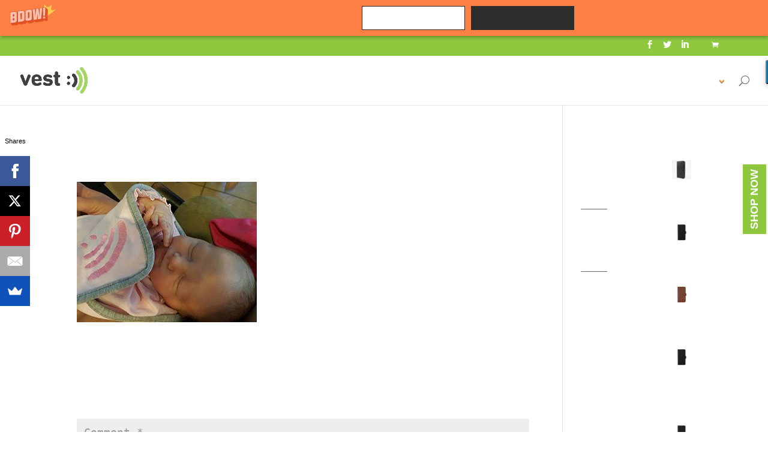

--- FILE ---
content_type: text/html; charset=UTF-8
request_url: https://vesttech.com/even-in-yale-and-harvard-they-recommend-limiting-the-use-of-electronic-devices-while-pregnant-or-around-young-age-children-due-to-harmful-radiation/for-the-blog-2/
body_size: 23611
content:
<!DOCTYPE html>
<!--[if IE 6]>
<html id="ie6" dir="ltr" lang="en-US">
<![endif]-->
<!--[if IE 7]>
<html id="ie7" dir="ltr" lang="en-US">
<![endif]-->
<!--[if IE 8]>
<html id="ie8" dir="ltr" lang="en-US">
<![endif]-->
<!--[if !(IE 6) | !(IE 7) | !(IE 8)  ]><!-->
<html dir="ltr" lang="en-US">
<!--<![endif]-->
<head>
	<meta charset="UTF-8" />
			
	
	<link rel="pingback" href="https://vesttech.com/xmlrpc.php" />

		<!--[if lt IE 9]>
	<script src="https://vesttech.com/wp-content/themes/Divi/js/html5.js" type="text/javascript"></script>
	<![endif]-->

	<script type="text/javascript">
		document.documentElement.className = 'js';
	</script>

	<script>
  (function(i,s,o,g,r,a,m){i['GoogleAnalyticsObject']=r;i[r]=i[r]||function(){
  (i[r].q=i[r].q||[]).push(arguments)},i[r].l=1*new Date();a=s.createElement(o),
  m=s.getElementsByTagName(o)[0];a.async=1;a.src=g;m.parentNode.insertBefore(a,m)
  })(window,document,'script','https://www.google-analytics.com/analytics.js','ga');

  ga('create', 'UA-45826854-1', 'auto');
  ga('send', 'pageview');
  </script>



	  <!-- Facebook Pixel Code -->
<script>
!function(f,b,e,v,n,t,s){if(f.fbq)return;n=f.fbq=function(){n.callMethod?
n.callMethod.apply(n,arguments):n.queue.push(arguments)};if(!f._fbq)f._fbq=n;
n.push=n;n.loaded=!0;n.version='2.0';n.queue=[];t=b.createElement(e);t.async=!0;
t.src=v;s=b.getElementsByTagName(e)[0];s.parentNode.insertBefore(t,s)}(window,
document,'script','https://connect.facebook.net/en_US/fbevents.js');

fbq('init', '502718106601988');
fbq('track', "PageView");</script>
<noscript><img height="1" width="1" style="display:none"
src="https://www.facebook.com/tr?id=502718106601988&ev=PageView&noscript=1"
/></noscript>
<!-- End Facebook Pixel Code -->


					<script>document.documentElement.className = document.documentElement.className + ' yes-js js_active js'</script>
				<title>for the blog | VEST | Radiation Blocking Products for Everyday Use</title>
<style>
#wpadminbar #wp-admin-bar-wsm_free_top_button .ab-icon:before {
	content: "\f239";
	color: #FF9800;
	top: 3px;
}
</style>	<style>img:is([sizes="auto" i], [sizes^="auto," i]) { contain-intrinsic-size: 3000px 1500px }</style>
	
		<!-- All in One SEO 4.3.6.1 - aioseo.com -->
		<meta name="robots" content="max-image-preview:large" />
		<link rel="canonical" href="https://vesttech.com/even-in-yale-and-harvard-they-recommend-limiting-the-use-of-electronic-devices-while-pregnant-or-around-young-age-children-due-to-harmful-radiation/for-the-blog-2/" />
		<meta name="generator" content="All in One SEO (AIOSEO) 4.3.6.1 " />
		<meta name="google" content="nositelinkssearchbox" />
		<script type="application/ld+json" class="aioseo-schema">
			{"@context":"https:\/\/schema.org","@graph":[{"@type":"BreadcrumbList","@id":"https:\/\/vesttech.com\/even-in-yale-and-harvard-they-recommend-limiting-the-use-of-electronic-devices-while-pregnant-or-around-young-age-children-due-to-harmful-radiation\/for-the-blog-2\/#breadcrumblist","itemListElement":[{"@type":"ListItem","@id":"https:\/\/vesttech.com\/#listItem","position":1,"item":{"@type":"WebPage","@id":"https:\/\/vesttech.com\/","name":"Home","description":"Wonderfully designed, FCC certified tested and proven EMF & ELF radiation protection accessories for a happier, healthier life. Browse our selection now!","url":"https:\/\/vesttech.com\/"},"nextItem":"https:\/\/vesttech.com\/even-in-yale-and-harvard-they-recommend-limiting-the-use-of-electronic-devices-while-pregnant-or-around-young-age-children-due-to-harmful-radiation\/for-the-blog-2\/#listItem"},{"@type":"ListItem","@id":"https:\/\/vesttech.com\/even-in-yale-and-harvard-they-recommend-limiting-the-use-of-electronic-devices-while-pregnant-or-around-young-age-children-due-to-harmful-radiation\/for-the-blog-2\/#listItem","position":2,"item":{"@type":"WebPage","@id":"https:\/\/vesttech.com\/even-in-yale-and-harvard-they-recommend-limiting-the-use-of-electronic-devices-while-pregnant-or-around-young-age-children-due-to-harmful-radiation\/for-the-blog-2\/","name":"for the blog","url":"https:\/\/vesttech.com\/even-in-yale-and-harvard-they-recommend-limiting-the-use-of-electronic-devices-while-pregnant-or-around-young-age-children-due-to-harmful-radiation\/for-the-blog-2\/"},"previousItem":"https:\/\/vesttech.com\/#listItem"}]},{"@type":"ItemPage","@id":"https:\/\/vesttech.com\/even-in-yale-and-harvard-they-recommend-limiting-the-use-of-electronic-devices-while-pregnant-or-around-young-age-children-due-to-harmful-radiation\/for-the-blog-2\/#itempage","url":"https:\/\/vesttech.com\/even-in-yale-and-harvard-they-recommend-limiting-the-use-of-electronic-devices-while-pregnant-or-around-young-age-children-due-to-harmful-radiation\/for-the-blog-2\/","name":"for the blog | VEST | Radiation Blocking Products for Everyday Use","inLanguage":"en-US","isPartOf":{"@id":"https:\/\/vesttech.com\/#website"},"breadcrumb":{"@id":"https:\/\/vesttech.com\/even-in-yale-and-harvard-they-recommend-limiting-the-use-of-electronic-devices-while-pregnant-or-around-young-age-children-due-to-harmful-radiation\/for-the-blog-2\/#breadcrumblist"},"author":{"@id":"https:\/\/vesttech.com\/author\/chen_admin\/#author"},"creator":{"@id":"https:\/\/vesttech.com\/author\/chen_admin\/#author"},"datePublished":"2016-08-14T08:25:39-04:00","dateModified":"2016-08-14T08:25:39-04:00"},{"@type":"Organization","@id":"https:\/\/vesttech.com\/#organization","name":"VEST | Radiation Blocking Products for Everyday Use","url":"https:\/\/vesttech.com\/"},{"@type":"Person","@id":"https:\/\/vesttech.com\/author\/chen_admin\/#author","url":"https:\/\/vesttech.com\/author\/chen_admin\/","name":"Chen Raizman","image":{"@type":"ImageObject","@id":"https:\/\/vesttech.com\/even-in-yale-and-harvard-they-recommend-limiting-the-use-of-electronic-devices-while-pregnant-or-around-young-age-children-due-to-harmful-radiation\/for-the-blog-2\/#authorImage","url":"https:\/\/secure.gravatar.com\/avatar\/934b31fef428e14a5cf4adda2378eaf0dea966d23d16855324210f15173aa089?s=96&d=mm&r=g","width":96,"height":96,"caption":"Chen Raizman"}},{"@type":"WebSite","@id":"https:\/\/vesttech.com\/#website","url":"https:\/\/vesttech.com\/","name":"VEST | Radiation Blocking Products for Everyday Use","description":"Wonderfully designed, FCC certified tested and proven EMF & ELF radiation protection accessories for a happier, healthier life. Browse our selection now!","inLanguage":"en-US","publisher":{"@id":"https:\/\/vesttech.com\/#organization"}}]}
		</script>
		<!-- All in One SEO -->

<!-- Grow Social by Mediavine v.1.20.3 https://marketplace.mediavine.com/grow-social-pro/ -->
<meta property="og:locale" content="en_US" />
<meta property="og:type" content="article" />
<meta property="og:title" content="for the blog" />
<meta property="og:description" content="" />
<meta property="og:url" content="https://vesttech.com/even-in-yale-and-harvard-they-recommend-limiting-the-use-of-electronic-devices-while-pregnant-or-around-young-age-children-due-to-harmful-radiation/for-the-blog-2/" />
<meta property="og:site_name" content="VEST | Radiation Blocking Products for Everyday Use" />
<meta property="og:updated_time" content="2016-08-14T01:25:39+00:00" />
<meta property="article:published_time" content="2016-08-14T01:25:39+00:00" />
<meta property="article:modified_time" content="2016-08-14T01:25:39+00:00" />
<meta name="twitter:card" content="summary_large_image" />
<meta name="twitter:title" content="for the blog" />
<meta name="twitter:description" content="" />
<meta property="og:image" content="https://vesttech.com/wp-content/uploads/2016/08/for-the-blog-1.jpg" />
<meta name="twitter:image" content="https://vesttech.com/wp-content/uploads/2016/08/for-the-blog-1.jpg" />
<meta property="og:image:width" content="300" />
<meta property="og:image:height" content="234" />
<!-- Grow Social by Mediavine v.1.20.3 https://marketplace.mediavine.com/grow-social-pro/ -->
<link rel='dns-prefetch' href='//collect.commerce.godaddy.com' />
<link rel='dns-prefetch' href='//fonts.googleapis.com' />
<link rel="alternate" type="application/rss+xml" title="VEST | Radiation Blocking Products for Everyday Use &raquo; Feed" href="https://vesttech.com/feed/" />
<link rel="alternate" type="application/rss+xml" title="VEST | Radiation Blocking Products for Everyday Use &raquo; Comments Feed" href="https://vesttech.com/comments/feed/" />
<link rel="alternate" type="application/rss+xml" title="VEST | Radiation Blocking Products for Everyday Use &raquo; for the blog Comments Feed" href="https://vesttech.com/even-in-yale-and-harvard-they-recommend-limiting-the-use-of-electronic-devices-while-pregnant-or-around-young-age-children-due-to-harmful-radiation/for-the-blog-2/feed/" />
<script type="text/javascript">
/* <![CDATA[ */
window._wpemojiSettings = {"baseUrl":"https:\/\/s.w.org\/images\/core\/emoji\/16.0.1\/72x72\/","ext":".png","svgUrl":"https:\/\/s.w.org\/images\/core\/emoji\/16.0.1\/svg\/","svgExt":".svg","source":{"concatemoji":"https:\/\/vesttech.com\/wp-includes\/js\/wp-emoji-release.min.js?ver=6.8.3"}};
/*! This file is auto-generated */
!function(s,n){var o,i,e;function c(e){try{var t={supportTests:e,timestamp:(new Date).valueOf()};sessionStorage.setItem(o,JSON.stringify(t))}catch(e){}}function p(e,t,n){e.clearRect(0,0,e.canvas.width,e.canvas.height),e.fillText(t,0,0);var t=new Uint32Array(e.getImageData(0,0,e.canvas.width,e.canvas.height).data),a=(e.clearRect(0,0,e.canvas.width,e.canvas.height),e.fillText(n,0,0),new Uint32Array(e.getImageData(0,0,e.canvas.width,e.canvas.height).data));return t.every(function(e,t){return e===a[t]})}function u(e,t){e.clearRect(0,0,e.canvas.width,e.canvas.height),e.fillText(t,0,0);for(var n=e.getImageData(16,16,1,1),a=0;a<n.data.length;a++)if(0!==n.data[a])return!1;return!0}function f(e,t,n,a){switch(t){case"flag":return n(e,"\ud83c\udff3\ufe0f\u200d\u26a7\ufe0f","\ud83c\udff3\ufe0f\u200b\u26a7\ufe0f")?!1:!n(e,"\ud83c\udde8\ud83c\uddf6","\ud83c\udde8\u200b\ud83c\uddf6")&&!n(e,"\ud83c\udff4\udb40\udc67\udb40\udc62\udb40\udc65\udb40\udc6e\udb40\udc67\udb40\udc7f","\ud83c\udff4\u200b\udb40\udc67\u200b\udb40\udc62\u200b\udb40\udc65\u200b\udb40\udc6e\u200b\udb40\udc67\u200b\udb40\udc7f");case"emoji":return!a(e,"\ud83e\udedf")}return!1}function g(e,t,n,a){var r="undefined"!=typeof WorkerGlobalScope&&self instanceof WorkerGlobalScope?new OffscreenCanvas(300,150):s.createElement("canvas"),o=r.getContext("2d",{willReadFrequently:!0}),i=(o.textBaseline="top",o.font="600 32px Arial",{});return e.forEach(function(e){i[e]=t(o,e,n,a)}),i}function t(e){var t=s.createElement("script");t.src=e,t.defer=!0,s.head.appendChild(t)}"undefined"!=typeof Promise&&(o="wpEmojiSettingsSupports",i=["flag","emoji"],n.supports={everything:!0,everythingExceptFlag:!0},e=new Promise(function(e){s.addEventListener("DOMContentLoaded",e,{once:!0})}),new Promise(function(t){var n=function(){try{var e=JSON.parse(sessionStorage.getItem(o));if("object"==typeof e&&"number"==typeof e.timestamp&&(new Date).valueOf()<e.timestamp+604800&&"object"==typeof e.supportTests)return e.supportTests}catch(e){}return null}();if(!n){if("undefined"!=typeof Worker&&"undefined"!=typeof OffscreenCanvas&&"undefined"!=typeof URL&&URL.createObjectURL&&"undefined"!=typeof Blob)try{var e="postMessage("+g.toString()+"("+[JSON.stringify(i),f.toString(),p.toString(),u.toString()].join(",")+"));",a=new Blob([e],{type:"text/javascript"}),r=new Worker(URL.createObjectURL(a),{name:"wpTestEmojiSupports"});return void(r.onmessage=function(e){c(n=e.data),r.terminate(),t(n)})}catch(e){}c(n=g(i,f,p,u))}t(n)}).then(function(e){for(var t in e)n.supports[t]=e[t],n.supports.everything=n.supports.everything&&n.supports[t],"flag"!==t&&(n.supports.everythingExceptFlag=n.supports.everythingExceptFlag&&n.supports[t]);n.supports.everythingExceptFlag=n.supports.everythingExceptFlag&&!n.supports.flag,n.DOMReady=!1,n.readyCallback=function(){n.DOMReady=!0}}).then(function(){return e}).then(function(){var e;n.supports.everything||(n.readyCallback(),(e=n.source||{}).concatemoji?t(e.concatemoji):e.wpemoji&&e.twemoji&&(t(e.twemoji),t(e.wpemoji)))}))}((window,document),window._wpemojiSettings);
/* ]]> */
</script>
<meta content="Vesttech Child Theme v.1.0.0" name="generator"/><link rel='stylesheet' id='wcpb-style-css' href='https://vesttech.com/wp-content/plugins/wc-product-bundles/assets/css/wcpb-front-end.css?ver=6.8.3' type='text/css' media='all' />
<link rel='stylesheet' id='stripe-main-styles-css' href='https://vesttech.com/wp-content/mu-plugins/vendor/godaddy/mwc-core/assets/css/stripe-settings.css' type='text/css' media='all' />
<link rel='stylesheet' id='godaddy-payments-payinperson-main-styles-css' href='https://vesttech.com/wp-content/mu-plugins/vendor/godaddy/mwc-core/assets/css/pay-in-person-method.css' type='text/css' media='all' />
<style id='wp-emoji-styles-inline-css' type='text/css'>

	img.wp-smiley, img.emoji {
		display: inline !important;
		border: none !important;
		box-shadow: none !important;
		height: 1em !important;
		width: 1em !important;
		margin: 0 0.07em !important;
		vertical-align: -0.1em !important;
		background: none !important;
		padding: 0 !important;
	}
</style>
<link rel='stylesheet' id='wp-block-library-css' href='https://vesttech.com/wp-includes/css/dist/block-library/style.min.css?ver=6.8.3' type='text/css' media='all' />
<style id='classic-theme-styles-inline-css' type='text/css'>
/*! This file is auto-generated */
.wp-block-button__link{color:#fff;background-color:#32373c;border-radius:9999px;box-shadow:none;text-decoration:none;padding:calc(.667em + 2px) calc(1.333em + 2px);font-size:1.125em}.wp-block-file__button{background:#32373c;color:#fff;text-decoration:none}
</style>
<link rel='stylesheet' id='wc-blocks-vendors-style-css' href='https://vesttech.com/wp-content/plugins/woocommerce/packages/woocommerce-blocks/build/wc-blocks-vendors-style.css?ver=9.8.5' type='text/css' media='all' />
<link rel='stylesheet' id='wc-blocks-style-css' href='https://vesttech.com/wp-content/plugins/woocommerce/packages/woocommerce-blocks/build/wc-blocks-style.css?ver=9.8.5' type='text/css' media='all' />
<link rel='stylesheet' id='jquery-selectBox-css' href='https://vesttech.com/wp-content/plugins/yith-woocommerce-wishlist/assets/css/jquery.selectBox.css?ver=1.2.0' type='text/css' media='all' />
<link rel='stylesheet' id='yith-wcwl-font-awesome-css' href='https://vesttech.com/wp-content/plugins/yith-woocommerce-wishlist/assets/css/font-awesome.css?ver=4.7.0' type='text/css' media='all' />
<link rel='stylesheet' id='woocommerce_prettyPhoto_css-css' href='//vesttech.com/wp-content/plugins/woocommerce/assets/css/prettyPhoto.css?ver=3.1.6' type='text/css' media='all' />
<link rel='stylesheet' id='yith-wcwl-main-css' href='https://vesttech.com/wp-content/plugins/yith-woocommerce-wishlist/assets/css/style.css?ver=3.16.0' type='text/css' media='all' />
<style id='global-styles-inline-css' type='text/css'>
:root{--wp--preset--aspect-ratio--square: 1;--wp--preset--aspect-ratio--4-3: 4/3;--wp--preset--aspect-ratio--3-4: 3/4;--wp--preset--aspect-ratio--3-2: 3/2;--wp--preset--aspect-ratio--2-3: 2/3;--wp--preset--aspect-ratio--16-9: 16/9;--wp--preset--aspect-ratio--9-16: 9/16;--wp--preset--color--black: #000000;--wp--preset--color--cyan-bluish-gray: #abb8c3;--wp--preset--color--white: #ffffff;--wp--preset--color--pale-pink: #f78da7;--wp--preset--color--vivid-red: #cf2e2e;--wp--preset--color--luminous-vivid-orange: #ff6900;--wp--preset--color--luminous-vivid-amber: #fcb900;--wp--preset--color--light-green-cyan: #7bdcb5;--wp--preset--color--vivid-green-cyan: #00d084;--wp--preset--color--pale-cyan-blue: #8ed1fc;--wp--preset--color--vivid-cyan-blue: #0693e3;--wp--preset--color--vivid-purple: #9b51e0;--wp--preset--gradient--vivid-cyan-blue-to-vivid-purple: linear-gradient(135deg,rgba(6,147,227,1) 0%,rgb(155,81,224) 100%);--wp--preset--gradient--light-green-cyan-to-vivid-green-cyan: linear-gradient(135deg,rgb(122,220,180) 0%,rgb(0,208,130) 100%);--wp--preset--gradient--luminous-vivid-amber-to-luminous-vivid-orange: linear-gradient(135deg,rgba(252,185,0,1) 0%,rgba(255,105,0,1) 100%);--wp--preset--gradient--luminous-vivid-orange-to-vivid-red: linear-gradient(135deg,rgba(255,105,0,1) 0%,rgb(207,46,46) 100%);--wp--preset--gradient--very-light-gray-to-cyan-bluish-gray: linear-gradient(135deg,rgb(238,238,238) 0%,rgb(169,184,195) 100%);--wp--preset--gradient--cool-to-warm-spectrum: linear-gradient(135deg,rgb(74,234,220) 0%,rgb(151,120,209) 20%,rgb(207,42,186) 40%,rgb(238,44,130) 60%,rgb(251,105,98) 80%,rgb(254,248,76) 100%);--wp--preset--gradient--blush-light-purple: linear-gradient(135deg,rgb(255,206,236) 0%,rgb(152,150,240) 100%);--wp--preset--gradient--blush-bordeaux: linear-gradient(135deg,rgb(254,205,165) 0%,rgb(254,45,45) 50%,rgb(107,0,62) 100%);--wp--preset--gradient--luminous-dusk: linear-gradient(135deg,rgb(255,203,112) 0%,rgb(199,81,192) 50%,rgb(65,88,208) 100%);--wp--preset--gradient--pale-ocean: linear-gradient(135deg,rgb(255,245,203) 0%,rgb(182,227,212) 50%,rgb(51,167,181) 100%);--wp--preset--gradient--electric-grass: linear-gradient(135deg,rgb(202,248,128) 0%,rgb(113,206,126) 100%);--wp--preset--gradient--midnight: linear-gradient(135deg,rgb(2,3,129) 0%,rgb(40,116,252) 100%);--wp--preset--font-size--small: 13px;--wp--preset--font-size--medium: 20px;--wp--preset--font-size--large: 36px;--wp--preset--font-size--x-large: 42px;--wp--preset--spacing--20: 0.44rem;--wp--preset--spacing--30: 0.67rem;--wp--preset--spacing--40: 1rem;--wp--preset--spacing--50: 1.5rem;--wp--preset--spacing--60: 2.25rem;--wp--preset--spacing--70: 3.38rem;--wp--preset--spacing--80: 5.06rem;--wp--preset--shadow--natural: 6px 6px 9px rgba(0, 0, 0, 0.2);--wp--preset--shadow--deep: 12px 12px 50px rgba(0, 0, 0, 0.4);--wp--preset--shadow--sharp: 6px 6px 0px rgba(0, 0, 0, 0.2);--wp--preset--shadow--outlined: 6px 6px 0px -3px rgba(255, 255, 255, 1), 6px 6px rgba(0, 0, 0, 1);--wp--preset--shadow--crisp: 6px 6px 0px rgba(0, 0, 0, 1);}:where(.is-layout-flex){gap: 0.5em;}:where(.is-layout-grid){gap: 0.5em;}body .is-layout-flex{display: flex;}.is-layout-flex{flex-wrap: wrap;align-items: center;}.is-layout-flex > :is(*, div){margin: 0;}body .is-layout-grid{display: grid;}.is-layout-grid > :is(*, div){margin: 0;}:where(.wp-block-columns.is-layout-flex){gap: 2em;}:where(.wp-block-columns.is-layout-grid){gap: 2em;}:where(.wp-block-post-template.is-layout-flex){gap: 1.25em;}:where(.wp-block-post-template.is-layout-grid){gap: 1.25em;}.has-black-color{color: var(--wp--preset--color--black) !important;}.has-cyan-bluish-gray-color{color: var(--wp--preset--color--cyan-bluish-gray) !important;}.has-white-color{color: var(--wp--preset--color--white) !important;}.has-pale-pink-color{color: var(--wp--preset--color--pale-pink) !important;}.has-vivid-red-color{color: var(--wp--preset--color--vivid-red) !important;}.has-luminous-vivid-orange-color{color: var(--wp--preset--color--luminous-vivid-orange) !important;}.has-luminous-vivid-amber-color{color: var(--wp--preset--color--luminous-vivid-amber) !important;}.has-light-green-cyan-color{color: var(--wp--preset--color--light-green-cyan) !important;}.has-vivid-green-cyan-color{color: var(--wp--preset--color--vivid-green-cyan) !important;}.has-pale-cyan-blue-color{color: var(--wp--preset--color--pale-cyan-blue) !important;}.has-vivid-cyan-blue-color{color: var(--wp--preset--color--vivid-cyan-blue) !important;}.has-vivid-purple-color{color: var(--wp--preset--color--vivid-purple) !important;}.has-black-background-color{background-color: var(--wp--preset--color--black) !important;}.has-cyan-bluish-gray-background-color{background-color: var(--wp--preset--color--cyan-bluish-gray) !important;}.has-white-background-color{background-color: var(--wp--preset--color--white) !important;}.has-pale-pink-background-color{background-color: var(--wp--preset--color--pale-pink) !important;}.has-vivid-red-background-color{background-color: var(--wp--preset--color--vivid-red) !important;}.has-luminous-vivid-orange-background-color{background-color: var(--wp--preset--color--luminous-vivid-orange) !important;}.has-luminous-vivid-amber-background-color{background-color: var(--wp--preset--color--luminous-vivid-amber) !important;}.has-light-green-cyan-background-color{background-color: var(--wp--preset--color--light-green-cyan) !important;}.has-vivid-green-cyan-background-color{background-color: var(--wp--preset--color--vivid-green-cyan) !important;}.has-pale-cyan-blue-background-color{background-color: var(--wp--preset--color--pale-cyan-blue) !important;}.has-vivid-cyan-blue-background-color{background-color: var(--wp--preset--color--vivid-cyan-blue) !important;}.has-vivid-purple-background-color{background-color: var(--wp--preset--color--vivid-purple) !important;}.has-black-border-color{border-color: var(--wp--preset--color--black) !important;}.has-cyan-bluish-gray-border-color{border-color: var(--wp--preset--color--cyan-bluish-gray) !important;}.has-white-border-color{border-color: var(--wp--preset--color--white) !important;}.has-pale-pink-border-color{border-color: var(--wp--preset--color--pale-pink) !important;}.has-vivid-red-border-color{border-color: var(--wp--preset--color--vivid-red) !important;}.has-luminous-vivid-orange-border-color{border-color: var(--wp--preset--color--luminous-vivid-orange) !important;}.has-luminous-vivid-amber-border-color{border-color: var(--wp--preset--color--luminous-vivid-amber) !important;}.has-light-green-cyan-border-color{border-color: var(--wp--preset--color--light-green-cyan) !important;}.has-vivid-green-cyan-border-color{border-color: var(--wp--preset--color--vivid-green-cyan) !important;}.has-pale-cyan-blue-border-color{border-color: var(--wp--preset--color--pale-cyan-blue) !important;}.has-vivid-cyan-blue-border-color{border-color: var(--wp--preset--color--vivid-cyan-blue) !important;}.has-vivid-purple-border-color{border-color: var(--wp--preset--color--vivid-purple) !important;}.has-vivid-cyan-blue-to-vivid-purple-gradient-background{background: var(--wp--preset--gradient--vivid-cyan-blue-to-vivid-purple) !important;}.has-light-green-cyan-to-vivid-green-cyan-gradient-background{background: var(--wp--preset--gradient--light-green-cyan-to-vivid-green-cyan) !important;}.has-luminous-vivid-amber-to-luminous-vivid-orange-gradient-background{background: var(--wp--preset--gradient--luminous-vivid-amber-to-luminous-vivid-orange) !important;}.has-luminous-vivid-orange-to-vivid-red-gradient-background{background: var(--wp--preset--gradient--luminous-vivid-orange-to-vivid-red) !important;}.has-very-light-gray-to-cyan-bluish-gray-gradient-background{background: var(--wp--preset--gradient--very-light-gray-to-cyan-bluish-gray) !important;}.has-cool-to-warm-spectrum-gradient-background{background: var(--wp--preset--gradient--cool-to-warm-spectrum) !important;}.has-blush-light-purple-gradient-background{background: var(--wp--preset--gradient--blush-light-purple) !important;}.has-blush-bordeaux-gradient-background{background: var(--wp--preset--gradient--blush-bordeaux) !important;}.has-luminous-dusk-gradient-background{background: var(--wp--preset--gradient--luminous-dusk) !important;}.has-pale-ocean-gradient-background{background: var(--wp--preset--gradient--pale-ocean) !important;}.has-electric-grass-gradient-background{background: var(--wp--preset--gradient--electric-grass) !important;}.has-midnight-gradient-background{background: var(--wp--preset--gradient--midnight) !important;}.has-small-font-size{font-size: var(--wp--preset--font-size--small) !important;}.has-medium-font-size{font-size: var(--wp--preset--font-size--medium) !important;}.has-large-font-size{font-size: var(--wp--preset--font-size--large) !important;}.has-x-large-font-size{font-size: var(--wp--preset--font-size--x-large) !important;}
:where(.wp-block-post-template.is-layout-flex){gap: 1.25em;}:where(.wp-block-post-template.is-layout-grid){gap: 1.25em;}
:where(.wp-block-columns.is-layout-flex){gap: 2em;}:where(.wp-block-columns.is-layout-grid){gap: 2em;}
:root :where(.wp-block-pullquote){font-size: 1.5em;line-height: 1.6;}
</style>
<link rel='stylesheet' id='affwp-forms-css' href='https://vesttech.com/wp-content/plugins/affiliate-wp/assets/css/forms.min.css?ver=2.0.10.1' type='text/css' media='all' />
<link rel='stylesheet' id='dpsp-frontend-style-pro-css' href='https://vesttech.com/wp-content/plugins/social-pug/assets/dist/style-frontend-pro.1.20.3.css?ver=1.20.3' type='text/css' media='all' />
<link rel='stylesheet' id='woocommerce-layout-css' href='https://vesttech.com/wp-content/plugins/woocommerce/assets/css/woocommerce-layout.css?ver=7.6.1' type='text/css' media='all' />
<link rel='stylesheet' id='woocommerce-smallscreen-css' href='https://vesttech.com/wp-content/plugins/woocommerce/assets/css/woocommerce-smallscreen.css?ver=7.6.1' type='text/css' media='only screen and (max-width: 768px)' />
<link rel='stylesheet' id='woocommerce-general-css' href='https://vesttech.com/wp-content/plugins/woocommerce/assets/css/woocommerce.css?ver=7.6.1' type='text/css' media='all' />
<style id='woocommerce-inline-inline-css' type='text/css'>
.woocommerce form .form-row .required { visibility: visible; }
</style>
<link rel='stylesheet' id='wsm-style-css' href='https://vesttech.com/wp-content/plugins/wp-stats-manager/css/style.css?ver=1.2' type='text/css' media='all' />
<link rel='stylesheet' id='wp-components-css' href='https://vesttech.com/wp-includes/css/dist/components/style.min.css?ver=6.8.3' type='text/css' media='all' />
<link rel='stylesheet' id='godaddy-styles-css' href='https://vesttech.com/wp-content/plugins/coblocks/includes/Dependencies/GoDaddy/Styles/build/latest.css?ver=2.0.2' type='text/css' media='all' />
<link rel='stylesheet' id='vest-parent-css' href='https://vesttech.com/wp-content/themes/Divi/style.parent.css?ver=6.8.3' type='text/css' media='all' />
<link rel='stylesheet' id='divi-fonts-css' href='https://fonts.googleapis.com/css?family=Open+Sans:300italic,400italic,600italic,700italic,800italic,400,300,600,700,800&#038;subset=latin,latin-ext' type='text/css' media='all' />
<link rel='stylesheet' id='divi-style-css' href='https://vesttech.com/wp-content/themes/vesttech-child/style.css?ver=1.0.0' type='text/css' media='all' />
<link rel='stylesheet' id='mwc-payments-payment-form-css' href='https://vesttech.com/wp-content/mu-plugins/vendor/godaddy/mwc-core/assets/css/payment-form.css' type='text/css' media='all' />
<link rel='stylesheet' id='et-shortcodes-css-css' href='https://vesttech.com/wp-content/themes/Divi/epanel/shortcodes/css/shortcodes.css?ver=1.0.0' type='text/css' media='all' />
<link rel='stylesheet' id='et-shortcodes-responsive-css-css' href='https://vesttech.com/wp-content/themes/Divi/epanel/shortcodes/css/shortcodes_responsive.css?ver=1.0.0' type='text/css' media='all' />
<link rel='stylesheet' id='magnific-popup-css' href='https://vesttech.com/wp-content/themes/Divi/includes/builder/styles/magnific_popup.css?ver=1.0.0' type='text/css' media='all' />
<script type='text/javascript'>ajaxurl='https://vesttech.com/wp-admin/admin-ajax.php';pf_nonce='a8f06adef3';</script><script type="text/javascript" src="https://vesttech.com/wp-includes/js/jquery/jquery.min.js?ver=3.7.1" id="jquery-core-js"></script>
<script type="text/javascript" src="https://vesttech.com/wp-includes/js/jquery/jquery-migrate.min.js?ver=3.4.1" id="jquery-migrate-js"></script>
<script type="text/javascript" id="jquery-cookie-js-extra">
/* <![CDATA[ */
var affwp_scripts = {"ajaxurl":"https:\/\/vesttech.com\/wp-admin\/admin-ajax.php"};
/* ]]> */
</script>
<script type="text/javascript" src="https://vesttech.com/wp-content/plugins/woocommerce/assets/js/jquery-cookie/jquery.cookie.min.js?ver=1.4.1-wc.7.6.1" id="jquery-cookie-js"></script>
<script type="text/javascript" id="affwp-tracking-js-extra">
/* <![CDATA[ */
var affwp_debug_vars = {"integrations":{"woocommerce":"WooCommerce"},"version":"2.0.10.1","currency":"USD"};
/* ]]> */
</script>
<script type="text/javascript" src="https://vesttech.com/wp-content/plugins/affiliate-wp/assets/js/tracking.min.js?ver=2.0.10.1" id="affwp-tracking-js"></script>
<script type="text/javascript" src="https://collect.commerce.godaddy.com/sdk.js" id="poynt-collect-sdk-js"></script>
<script type="text/javascript" id="mwc-payments-poynt-payment-form-js-extra">
/* <![CDATA[ */
var poyntPaymentFormI18n = {"errorMessages":{"genericError":"An error occurred, please try again or try an alternate form of payment.","missingCardDetails":"Missing card details.","missingBillingDetails":"Missing billing details."}};
/* ]]> */
</script>
<script type="text/javascript" src="https://vesttech.com/wp-content/mu-plugins/vendor/godaddy/mwc-core/assets/js/payments/frontend/poynt.js" id="mwc-payments-poynt-payment-form-js"></script>
<link rel="https://api.w.org/" href="https://vesttech.com/wp-json/" /><link rel="alternate" title="JSON" type="application/json" href="https://vesttech.com/wp-json/wp/v2/media/2393" /><link rel="EditURI" type="application/rsd+xml" title="RSD" href="https://vesttech.com/xmlrpc.php?rsd" />
<meta name="generator" content="WordPress 6.8.3" />
<meta name="generator" content="WooCommerce 7.6.1" />
<link rel='shortlink' href='https://vesttech.com/?p=2393' />
<link rel="alternate" title="oEmbed (JSON)" type="application/json+oembed" href="https://vesttech.com/wp-json/oembed/1.0/embed?url=https%3A%2F%2Fvesttech.com%2Feven-in-yale-and-harvard-they-recommend-limiting-the-use-of-electronic-devices-while-pregnant-or-around-young-age-children-due-to-harmful-radiation%2Ffor-the-blog-2%2F" />
<link rel="alternate" title="oEmbed (XML)" type="text/xml+oembed" href="https://vesttech.com/wp-json/oembed/1.0/embed?url=https%3A%2F%2Fvesttech.com%2Feven-in-yale-and-harvard-they-recommend-limiting-the-use-of-electronic-devices-while-pregnant-or-around-young-age-children-due-to-harmful-radiation%2Ffor-the-blog-2%2F&#038;format=xml" />
<!-- Hotjar Tracking Code for https://vesttech.com/ -->
<script>
    (function(h,o,t,j,a,r){
        h.hj=h.hj||function(){(h.hj.q=h.hj.q||[]).push(arguments)};
        h._hjSettings={hjid:251808,hjsv:5};
        a=o.getElementsByTagName('head')[0];
        r=o.createElement('script');r.async=1;
        r.src=t+h._hjSettings.hjid+j+h._hjSettings.hjsv;
        a.appendChild(r);
    })(window,document,'//static.hotjar.com/c/hotjar-','.js?sv=');
</script><style type="text/css" data-source="Grow Social by Mediavine">
				@media screen and ( max-width : 720px ) {
					.dpsp-content-wrapper.dpsp-hide-on-mobile,
					.dpsp-share-text.dpsp-hide-on-mobile,
					.dpsp-content-wrapper .dpsp-network-label {
						display: none;
					}
					.dpsp-has-spacing .dpsp-networks-btns-wrapper li {
						margin:0 2% 10px 0;
					}
					.dpsp-network-btn.dpsp-has-label:not(.dpsp-has-count) {
						max-height: 40px;
						padding: 0;
						justify-content: center;
					}
					.dpsp-content-wrapper.dpsp-size-small .dpsp-network-btn.dpsp-has-label:not(.dpsp-has-count){
						max-height: 32px;
					}
					.dpsp-content-wrapper.dpsp-size-large .dpsp-network-btn.dpsp-has-label:not(.dpsp-has-count){
						max-height: 46px;
					}
				}
			
			@media screen and ( max-width : 720px ) {
				#dpsp-floating-sidebar.dpsp-hide-on-mobile.opened {
					display: none;
				}
			}
			</style>
        <!-- Wordpress Stats Manager -->
        <script type="text/javascript">
            var _wsm = _wsm || [];
            _wsm.push(['trackPageView']);
            _wsm.push(['enableLinkTracking']);
            _wsm.push(['enableHeartBeatTimer']);
            (function() {
                var u = "https://vesttech.com/wp-content/plugins/wp-stats-manager/";
                _wsm.push(['setUrlReferrer', ""]);
                _wsm.push(['setTrackerUrl', "https://vesttech.com/?wmcAction=wmcTrack"]);
                _wsm.push(['setSiteId', "1"]);
                _wsm.push(['setPageId', "2393"]);
                _wsm.push(['setWpUserId', "0"]);
                var d = document,
                    g = d.createElement('script'),
                    s = d.getElementsByTagName('script')[0];
                g.type = 'text/javascript';
                g.async = true;
                g.defer = true;
                g.src = u + 'js/wsm_new.js';
                s.parentNode.insertBefore(g, s);
            })();
        </script>
        <!-- End Wordpress Stats Manager Code -->
		<script type="text/javascript">
		var AFFWP = AFFWP || {};
		AFFWP.referral_var = 'ref';
		AFFWP.expiration = 1;
		AFFWP.debug = 0;

		AFFWP.referral_credit_last = 0;
		</script>
<meta name="viewport" content="width=device-width, initial-scale=1.0, maximum-scale=1.0, user-scalable=0" />		<style id="theme-customizer-css">
													.woocommerce #respond input#submit, .woocommerce-page #respond input#submit, .woocommerce #content input.button, .woocommerce-page #content input.button, .woocommerce-message, .woocommerce-error, .woocommerce-info { background: #8dc83f !important; }
			#et_search_icon:hover, .mobile_menu_bar:before, .mobile_menu_bar:after, .et_toggle_slide_menu:after, .et-social-icon a:hover, .et_pb_sum, .et_pb_pricing li a, .et_pb_pricing_table_button, .et_overlay:before, .entry-summary p.price ins, .woocommerce div.product span.price, .woocommerce-page div.product span.price, .woocommerce #content div.product span.price, .woocommerce-page #content div.product span.price, .woocommerce div.product p.price, .woocommerce-page div.product p.price, .woocommerce #content div.product p.price, .woocommerce-page #content div.product p.price, .et_pb_member_social_links a:hover, .woocommerce .star-rating span:before, .woocommerce-page .star-rating span:before, .et_pb_widget li a:hover, .et_pb_filterable_portfolio .et_pb_portfolio_filters li a.active, .et_pb_filterable_portfolio .et_pb_portofolio_pagination ul li a.active, .et_pb_gallery .et_pb_gallery_pagination ul li a.active, .wp-pagenavi span.current, .wp-pagenavi a:hover, .nav-single a, .posted_in a { color: #8dc83f; }
			.et_pb_contact_submit, .et_password_protected_form .et_submit_button, .et_pb_bg_layout_light .et_pb_newsletter_button, .comment-reply-link, .form-submit input, .et_pb_bg_layout_light .et_pb_promo_button, .et_pb_bg_layout_light .et_pb_more_button, .woocommerce a.button.alt, .woocommerce-page a.button.alt, .woocommerce button.button.alt, .woocommerce-page button.button.alt, .woocommerce input.button.alt, .woocommerce-page input.button.alt, .woocommerce #respond input#submit.alt, .woocommerce-page #respond input#submit.alt, .woocommerce #content input.button.alt, .woocommerce-page #content input.button.alt, .woocommerce a.button, .woocommerce-page a.button, .woocommerce button.button, .woocommerce-page button.button, .woocommerce input.button, .woocommerce-page input.button { color: #8dc83f; }
			.footer-widget h4 { color: #8dc83f; }
			.et-search-form, .nav li ul, .et_mobile_menu, .footer-widget li:before, .et_pb_pricing li:before, blockquote { border-color: #8dc83f; }
			.et_pb_counter_amount, .et_pb_featured_table .et_pb_pricing_heading, .et_quote_content, .et_link_content, .et_audio_content, .et_pb_post_slider.et_pb_bg_layout_dark, .et_slide_in_menu_container { background-color: #8dc83f; }
									a { color: #8dc83f; }
													#top-header, #et-secondary-nav li ul { background-color: #8dc83f; }
															#main-header .nav li ul a { color: rgba(0,0,0,0.7); }
						
		
					#top-menu li.current-menu-ancestor > a, #top-menu li.current-menu-item > a,
			.et_color_scheme_red #top-menu li.current-menu-ancestor > a, .et_color_scheme_red #top-menu li.current-menu-item > a,
			.et_color_scheme_pink #top-menu li.current-menu-ancestor > a, .et_color_scheme_pink #top-menu li.current-menu-item > a,
			.et_color_scheme_orange #top-menu li.current-menu-ancestor > a, .et_color_scheme_orange #top-menu li.current-menu-item > a,
			.et_color_scheme_green #top-menu li.current-menu-ancestor > a, .et_color_scheme_green #top-menu li.current-menu-item > a { color: #444444; }
													#main-footer .footer-widget h4 { color: #8dc83f; }
							.footer-widget li:before { border-color: #8dc83f; }
						#et-footer-nav .bottom-nav li.current-menu-item a { color: #8dc83f; }										
		
																														
		@media only screen and ( min-width: 981px ) {
																															.et_header_style_centered.et_hide_primary_logo #main-header:not(.et-fixed-header) .logo_container, .et_header_style_centered.et_hide_fixed_logo #main-header.et-fixed-header .logo_container { height: 11.88px; }
																.et-fixed-header#top-header, .et-fixed-header#top-header #et-secondary-nav li ul { background-color: #8dc83f; }
																			.et-fixed-header #top-menu li.current-menu-ancestor > a,
				.et-fixed-header #top-menu li.current-menu-item > a { color: #8dc83f !important; }
						
					}
		@media only screen and ( min-width: 1350px) {
			.et_pb_row { padding: 27px 0; }
			.et_pb_section { padding: 54px 0; }
			.single.et_pb_pagebuilder_layout.et_full_width_page .et_post_meta_wrapper { padding-top: 81px; }
			.et_pb_section.et_pb_section_first { padding-top: inherit; }
			.et_pb_fullwidth_section { padding: 0; }
		}
		@media only screen and ( max-width: 980px ) {
																				}
		@media only screen and ( max-width: 767px ) {
														}
	</style>

	
	
	<style id="module-customizer-css">
			</style>

	<link rel="shortcut icon" href="https://vesttech.com/wp-content/uploads/2016/05/favicon.ico" />	<noscript><style>.woocommerce-product-gallery{ opacity: 1 !important; }</style></noscript>
	
<!-- Meta Pixel Code -->
<script type='text/javascript'>
!function(f,b,e,v,n,t,s){if(f.fbq)return;n=f.fbq=function(){n.callMethod?
n.callMethod.apply(n,arguments):n.queue.push(arguments)};if(!f._fbq)f._fbq=n;
n.push=n;n.loaded=!0;n.version='2.0';n.queue=[];t=b.createElement(e);t.async=!0;
t.src=v;s=b.getElementsByTagName(e)[0];s.parentNode.insertBefore(t,s)}(window,
document,'script','https://connect.facebook.net/en_US/fbevents.js?v=next');
</script>
<!-- End Meta Pixel Code -->

      <script type='text/javascript'>
        var url = window.location.href + '?ob=open-bridge';
        fbq('set', 'openbridge', '880948345610463', url);
      </script>
    <script type='text/javascript'>fbq('init', '880948345610463', {}, {
    "agent": "wordpress-6.8.3-3.0.10"
})</script><script type='text/javascript'>
    fbq('track', 'PageView', []);
  </script>
<!-- Meta Pixel Code -->
<noscript>
<img height="1" width="1" style="display:none" alt="fbpx"
src="https://www.facebook.com/tr?id=880948345610463&ev=PageView&noscript=1" />
</noscript>
<!-- End Meta Pixel Code -->
   <script data-cfasync="false" data-no-optimize="1" data-pagespeed-no-defer>
      var tvc_lc = 'USD';
    </script>
       <script data-cfasync="false" data-no-optimize="1" data-pagespeed-no-defer>
      var tvc_lc = 'USD';
    </script>
          <script>(window.gaDevIds=window.gaDevIds||[]).push('5CDcaG');</script>
      			<script  type=&quot;text/javascript&quot;>
				!function(f,b,e,v,n,t,s){if(f.fbq)return;n=f.fbq=function(){n.callMethod?
					n.callMethod.apply(n,arguments):n.queue.push(arguments)};if(!f._fbq)f._fbq=n;
					n.push=n;n.loaded=!0;n.version='2.0';n.queue=[];t=b.createElement(e);t.async=!0;
					t.src=v;s=b.getElementsByTagName(e)[0];s.parentNode.insertBefore(t,s)}(window,
					document,'script','https://connect.facebook.net/en_US/fbevents.js');
			</script>
			<!-- WooCommerce Facebook Integration Begin -->
			<script  type=&quot;text/javascript&quot;>

				fbq('init', '880948345610463', {}, {
    "agent": "woocommerce-7.6.1-3.0.21"
});

				fbq( 'track', 'PageView', {
    "source": "woocommerce",
    "version": "7.6.1",
    "pluginVersion": "3.0.21"
} );

				document.addEventListener( 'DOMContentLoaded', function() {
					jQuery && jQuery( function( $ ) {
						// Insert placeholder for events injected when a product is added to the cart through AJAX.
						$( document.body ).append( '<div class=\"wc-facebook-pixel-event-placeholder\"></div>' );
					} );
				}, false );

			</script>
			<!-- WooCommerce Facebook Integration End -->
			<link rel="icon" href="https://vesttech.com/wp-content/uploads/2016/05/favicon.ico" sizes="32x32" />
<link rel="icon" href="https://vesttech.com/wp-content/uploads/2016/05/favicon.ico" sizes="192x192" />
<link rel="apple-touch-icon" href="https://vesttech.com/wp-content/uploads/2016/05/favicon.ico" />
<meta name="msapplication-TileImage" content="https://vesttech.com/wp-content/uploads/2016/05/favicon.ico" />
		<style type="text/css" id="wp-custom-css">
			/*
You can add your own CSS here.

Click the help icon above to learn more.
*/

.et_pb_slide {
    height: 275px;
}		</style>
		</head>
<body class="attachment wp-singular attachment-template-default single single-attachment postid-2393 attachmentid-2393 attachment-jpeg wp-theme-Divi wp-child-theme-vesttech-child theme-Divi woocommerce-no-js et_pb_button_helper_class et_fullwidth_nav et_fullwidth_secondary_nav et_fixed_nav et_show_nav et_cover_background et_secondary_nav_enabled et_pb_gutter osx et_pb_gutters3 et_primary_nav_dropdown_animation_fade et_secondary_nav_dropdown_animation_fade et_pb_footer_columns4 et_header_style_left et_right_sidebar chrome">

	<div id="page-container">

			<div id="top-header">
			<div class="container clearfix">

			
				<div id="et-secondary-menu">
				<ul class="et-social-icons">

	<li class="et-social-icon et-social-facebook">
		<a href="https://www.facebook.com/VESTAntiRadiationTechnology" class="icon" target="_blank">
			<span>Facebook</span>
		</a>
	</li>
	<li  class="et-social-icon et-social-twitter">
		<a href="https://twitter.com/vesttechnology" class="icon" target="_blank">
			<span>Twitter</span>
		</a>
	</li>
	<li class="et-social-icon et-social-linkedin">
		<a href="https://www.linkedin.com/company/vest-tech" target="_blank" class="icon">
			<span>LinkedIn</span>
		</a>
	</li>
</ul><a href="https://vesttech.com/cart/" class="et-cart-info">
				<span>0 Items</span>
			</a>				</div> <!-- #et-secondary-menu -->

			</div> <!-- .container -->
		</div> <!-- #top-header -->
	
	
		<header id="main-header" data-height-onload="66">
			<div class="container clearfix et_menu_container">
							<div class="logo_container">
					<span class="logo_helper"></span>
					<a href="https://vesttech.com/">
						<img src="https://vesttech.com/wp-content/uploads/2016/02/VEST-05-1.png" alt="VEST | Radiation Blocking Products for Everyday Use" id="logo" data-height-percentage="54" />
						<!--						<img style="display: inline-block;float: none; margin-left: 0.7%;max-height: 84%;margin-bottom: 0;vertical-align: middle;-webkit-transition: all 0.4s ease-in-out;-moz-transition: all 0.4s ease-in-out;transition: all 0.4s ease-in-out;-webkit-transform: translate3d(0, 0, 0);" src="--><!--"/>-->
					</a>

				</div>
				<div id="et-top-navigation" data-height="66" data-fixed-height="40">
											<nav id="top-menu-nav">
						<ul id="top-menu" class="nav"><li id="menu-item-492" class="menu-item menu-item-type-post_type menu-item-object-page menu-item-492"><a href="https://vesttech.com/vest-solutions/">Our Solutions</a></li>
<li id="menu-item-488" class="menu-item menu-item-type-post_type menu-item-object-page menu-item-488"><a href="https://vesttech.com/when-are-you-exposed-to-radiation/">When You Are Exposed</a></li>
<li id="menu-item-490" class="menu-item menu-item-type-post_type menu-item-object-page menu-item-490"><a href="https://vesttech.com/how-to-protect-yourself/">Radiation Protection</a></li>
<li id="menu-item-143" class="menu-item menu-item-type-post_type menu-item-object-page menu-item-143"><a href="https://vesttech.com/about-vest/">About Vest</a></li>
<li id="menu-item-2342" class="menu-item menu-item-type-taxonomy menu-item-object-category menu-item-2342"><a href="https://vesttech.com/category/blog/">Blog</a></li>
<li id="menu-item-6496" class="menu-item menu-item-type-post_type menu-item-object-page menu-item-6496"><a href="https://vesttech.com/clearance/"><font color="red">Clearance</font></a></li>
<li id="menu-item-260" class="mega-menu shop-now menu-item menu-item-type-post_type menu-item-object-page menu-item-has-children menu-item-260"><a href="https://vesttech.com/vest-shop/">Shop Now</a>
<ul class="sub-menu">
	<li id="menu-item-270" class="menu-item menu-item-type-taxonomy menu-item-object-product_cat menu-item-has-children menu-item-270"><a href="https://vesttech.com/product-category/headsets/">HEADSETS</a>
	<ul class="sub-menu">
		<li id="menu-item-2100" class="menu-item menu-item-type-custom menu-item-object-custom menu-item-2100"><a href="/product/vest-anti-radiation-wired-headset-2-0/">New Wired</a></li>
		<li id="menu-item-1275" class="menu-item menu-item-type-custom menu-item-object-custom menu-item-1275"><a href="/product/vest-anti-radiation-headset/">Wired</a></li>
		<li id="menu-item-1276" class="menu-item menu-item-type-custom menu-item-object-custom menu-item-1276"><a href="/product/vest-anti-radiation-bluetooth-headset/">Bluetooth</a></li>
		<li id="menu-item-1289" class="menu-item menu-item-type-custom menu-item-object-custom menu-item-1289"><a href="/product/vest-anti-radiation-active-headset/">Active</a></li>
	</ul>
</li>
	<li id="menu-item-271" class="menu-item menu-item-type-taxonomy menu-item-object-product_cat menu-item-has-children menu-item-271"><a href="https://vesttech.com/product-category/cases/">CASES</a>
	<ul class="sub-menu">
		<li id="menu-item-7716" class="menu-item menu-item-type-custom menu-item-object-custom menu-item-has-children menu-item-7716"><a href="https://vesttech.com/product-category/wallet-cases/wallet-cases-apple/">Apple iPhone Case</a>
		<ul class="sub-menu">
			<li id="menu-item-1251" class="menu-item menu-item-type-custom menu-item-object-custom menu-item-1251"><a target="_blank" href="/product/vest-anti-radiation-case-for-iphone-5-5s-se/">iPhone SE &#038; 5/5s</a></li>
		</ul>
</li>
		<li id="menu-item-1281" class="menu-item menu-item-type-custom menu-item-object-custom menu-item-has-children menu-item-1281"><a href="/product/vest-anti-radiation-case-for-iphone-66s/" title="6 / 6s / 6 Plus / 6s plus">iPhone 6</a>
		<ul class="sub-menu">
			<li id="menu-item-1280" class="menu-item menu-item-type-custom menu-item-object-custom menu-item-1280"><a href="/product/vest-anti-radiation-case-for-iphone-66s-plus/">iPhone 6/6s Plus</a></li>
		</ul>
</li>
		<li id="menu-item-5661" class="menu-item menu-item-type-custom menu-item-object-custom menu-item-5661"><a href="https://vesttech.com/product-category/cases/iphone-7-and-iphone-8-cases/" title="iPhone 7 /  7-Plus / 8 / 8-Plus">iPhone 7/8</a></li>
		<li id="menu-item-5662" class="menu-item menu-item-type-custom menu-item-object-custom menu-item-5662"><a href="https://vesttech.com/product-tag/iphone-7-plus/">iPhone 7/8 PLUS</a></li>
		<li id="menu-item-1282" class="menu-item menu-item-type-custom menu-item-object-custom menu-item-1282"><a href="/product/vest-anti-radiation-case-for-galaxy-s5/">Samsung Galaxy S5</a></li>
		<li id="menu-item-1283" class="menu-item menu-item-type-custom menu-item-object-custom menu-item-1283"><a href="/product-category/cases/galaxy-s6-edge/">Samsung  Galaxy S6 Edge</a></li>
	</ul>
</li>
	<li id="menu-item-272" class="menu-item menu-item-type-taxonomy menu-item-object-product_cat menu-item-has-children menu-item-272"><a href="https://vesttech.com/product-category/wallet-cases/">WALLET CASES</a>
	<ul class="sub-menu">
		<li id="menu-item-2101" class="menu-item menu-item-type-custom menu-item-object-custom menu-item-2101"><a href="/product/vest-anti-radiation-wallet-case-for-iphone-se-iphone-5-iphone-5s/">iPhone SE / 5 / 5s</a></li>
		<li id="menu-item-1284" class="menu-item menu-item-type-custom menu-item-object-custom menu-item-1284"><a href="/product-tag/iphone-6-wallet/" title="6 / 6s / 6-Plus / 6s-Plus">iPhone 6</a></li>
		<li id="menu-item-2768" class="menu-item menu-item-type-custom menu-item-object-custom menu-item-2768"><a href="https://vesttech.com/product-tag/iphone-7-wallet-case/" title="iPhone 7 / 7-Plus / 8 / 8-Plus">iPhone 7 / 8</a></li>
		<li id="menu-item-2769" class="menu-item menu-item-type-custom menu-item-object-custom menu-item-2769"><a href="https://vesttech.com/product/vest-anti-radiation-wallet-cases-iphone-7-plus/">iPhone 7/ 8 PLUS</a></li>
		<li id="menu-item-5663" class="menu-item menu-item-type-custom menu-item-object-custom menu-item-5663"><a href="https://vesttech.com/product-tag/iphone-x/">iPhone X / XR / XS / XS MAX</a></li>
		<li id="menu-item-7643" class="menu-item menu-item-type-custom menu-item-object-custom menu-item-has-children menu-item-7643"><a href="https://vesttech.com/product-category/wallet-cases/wallet-cases-apple/iphone-11/" title="11 / Pro / Pro MAX">iPhone 11 / 11 pro / 11 PRO MAX</a>
		<ul class="sub-menu">
			<li id="menu-item-8446" class="menu-item menu-item-type-custom menu-item-object-custom menu-item-8446"><a href="https://vesttech.com/product/vest-anti-radiation-wallet-cases-iphone-12-mini-pro-pro-max/">iPhone 12 Mini / Pro / Max</a></li>
		</ul>
</li>
		<li id="menu-item-1287" class="menu-item menu-item-type-custom menu-item-object-custom menu-item-1287"><a href="/product/vest-wallet-case-for-samsung-galaxy-s6/">Samsung  Galaxy S6</a></li>
		<li id="menu-item-2007" class="menu-item menu-item-type-custom menu-item-object-custom menu-item-2007"><a href="/product-category/wallet-cases/galaxy-s7/">Samsung Galaxy S7 and S7 Edge</a></li>
		<li id="menu-item-5522" class="menu-item menu-item-type-custom menu-item-object-custom menu-item-5522"><a href="/product-category/wallet-cases/galaxy-s8/">Samsung Galaxy S8</a></li>
		<li id="menu-item-6114" class="menu-item menu-item-type-custom menu-item-object-custom menu-item-6114"><a href="https://vesttech.com/product-category/wallet-cases/galaxy-s9/">Samsung Galaxy S9 / S9+ (S9 Plus)</a></li>
		<li id="menu-item-8118" class="menu-item menu-item-type-custom menu-item-object-custom menu-item-8118"><a href="https://vesttech.com/product-category/wallet-cases/samsung-wallet-case/samsung-galaxy-s20-s20-plus-s20-ultra/" title="S20 / S20 PLUS / S20 ULTRA">Samsung Galaxy S20</a></li>
		<li id="menu-item-2027" class="menu-item menu-item-type-custom menu-item-object-custom menu-item-2027"><a href="/product/vest-anti-radiation-wallet-case-for-lg-g5/">LG G5</a></li>
		<li id="menu-item-2042" class="menu-item menu-item-type-custom menu-item-object-custom menu-item-2042"><a href="/product/vest-anti-radiation-wallet-case-huawei-nexus-6p/">Huawei Nexus 6P</a></li>
	</ul>
</li>
	<li id="menu-item-1893" class="menu-item menu-item-type-custom menu-item-object-custom menu-item-1893"><a href="/product/vest-anti-radiation-baby-blanket-2/">BABY BLANKET</a></li>
	<li id="menu-item-1277" class="menu-item menu-item-type-custom menu-item-object-custom menu-item-1277"><a href="/product/vest-anti-radiation-belly-band/">BELLY BAND</a></li>
	<li id="menu-item-2565" class="menu-item menu-item-type-custom menu-item-object-custom menu-item-has-children menu-item-2565"><a href="https://vesttech.com/product-category/sport-bands/">SPORT BANDS</a>
	<ul class="sub-menu">
		<li id="menu-item-2566" class="menu-item menu-item-type-custom menu-item-object-custom menu-item-2566"><a href="https://vesttech.com/product/vest-anti-radiation-armpack-up-to-5-5/">ARMPACK</a></li>
		<li id="menu-item-274" class="menu-item menu-item-type-taxonomy menu-item-object-product_cat menu-item-274"><a href="https://vesttech.com/product-category/sport-bands/armband/">ARMBAND</a></li>
	</ul>
</li>
	<li id="menu-item-1278" class="menu-item menu-item-type-custom menu-item-object-custom menu-item-1278"><a href="/product/vest-laptop-radiation-shield/">LAPTOP SHIELD</a></li>
	<li id="menu-item-1279" class="menu-item menu-item-type-custom menu-item-object-custom menu-item-1279"><a href="/product/vest-microwave-radiation-shield/">MICROWAVE SHIELD</a></li>
	<li id="menu-item-3863" class="menu-item menu-item-type-custom menu-item-object-custom menu-item-has-children menu-item-3863"><a href="https://vesttech.com/product-category/tablet-cases-covers">TABLET CASES AND COVERS</a>
	<ul class="sub-menu">
		<li id="menu-item-3864" class="menu-item menu-item-type-custom menu-item-object-custom menu-item-3864"><a href="/product/vest-anti-radiation-universal-tablet-case-9-10">Vest Anti-Radiation Universal Tablet Case 9-10.5&#8243;</a></li>
		<li id="menu-item-3865" class="menu-item menu-item-type-custom menu-item-object-custom menu-item-3865"><a href="/product/vest-anti-radiation-tablet-case-7-8">Vest Anti-Radiation Universal Tablet Case 7-8&#8243;</a></li>
	</ul>
</li>
</ul>
</li>
</ul>						</nav>
					
					
					
										<div id="et_top_search">
						<span id="et_search_icon"></span>
					</div>
					
					<div id="et_mobile_nav_menu">
				<div class="mobile_nav closed">
					<span class="select_page">Select Page</span>
					<span class="mobile_menu_bar mobile_menu_bar_toggle"></span>
				</div>
			</div>				</div> <!-- #et-top-navigation -->
			</div> <!-- .container -->
			<div class="et_search_outer">
				<div class="container et_search_form_container">
					<form role="search" method="get" class="et-search-form" action="https://vesttech.com/">
					<input type="search" class="et-search-field" placeholder="Search &hellip;" value="" name="s" title="Search for:" />					</form>
					<span class="et_close_search_field"></span>
				</div>
			</div>
		</header> <!-- #main-header -->

		<div id="et-main-area">

<div id="main-content">
	<div class="container">
		<div id="content-area" class="clearfix">
			<div id="left-area">
							
				
				<article id="post-2393" class="et_pb_post post-2393 attachment type-attachment status-inherit hentry grow-content-body">
											<div class="et_post_meta_wrapper">
							<h1 class="entry-title">for the blog</h1>

						
												</div> <!-- .et_post_meta_wrapper -->
				
					<div class="entry-content">
					<p class="attachment"><a href='https://vesttech.com/wp-content/uploads/2016/08/for-the-blog-1.jpg'><img fetchpriority="high" decoding="async" width="300" height="234" src="https://vesttech.com/wp-content/uploads/2016/08/for-the-blog-1-300x234.jpg" class="attachment-medium size-medium" alt="" /></a></p>
					</div> <!-- .entry-content -->
					<div class="et_post_meta_wrapper">
					
					<!-- You can start editing here. -->

<section id="comment-wrap">
		   <div id="comment-section" class="nocomments">
		  			 <!-- If comments are open, but there are no comments. -->

		  	   </div>
					<div id="respond" class="comment-respond">
		<h3 id="reply-title" class="comment-reply-title"><span>Submit a Comment</span> <small><a rel="nofollow" id="cancel-comment-reply-link" href="/even-in-yale-and-harvard-they-recommend-limiting-the-use-of-electronic-devices-while-pregnant-or-around-young-age-children-due-to-harmful-radiation/for-the-blog-2/#respond" style="display:none;">Cancel reply</a></small></h3><form action="https://vesttech.com/wp-comments-post.php" method="post" id="commentform" class="comment-form"><p class="comment-notes"><span id="email-notes">Your email address will not be published.</span> <span class="required-field-message">Required fields are marked <span class="required">*</span></span></p><p class="comment-form-comment"><label for="comment">Comment <span class="required">*</span></label> <textarea id="comment" name="comment" cols="45" rows="8" maxlength="65525" required="required"></textarea></p><p class="comment-form-author"><label for="author">Name <span class="required">*</span></label> <input id="author" name="author" type="text" value="" size="30" maxlength="245" autocomplete="name" required="required" /></p>
<p class="comment-form-email"><label for="email">Email <span class="required">*</span></label> <input id="email" name="email" type="text" value="" size="30" maxlength="100" aria-describedby="email-notes" autocomplete="email" required="required" /></p>
<p class="comment-form-url"><label for="url">Website</label> <input id="url" name="url" type="text" value="" size="30" maxlength="200" autocomplete="url" /></p>
		<div hidden class="wpsec_captcha_wrapper">
			<div class="wpsec_captcha_image"></div>
			<label for="wpsec_captcha_answer">
			Type in the text displayed above			</label>
			<input type="text" class="wpsec_captcha_answer" name="wpsec_captcha_answer" value=""/>
		</div>
		<p class="form-submit"><input name="submit" type="submit" id="submit" class="submit et_pb_button" value="Submit Comment" /> <input type='hidden' name='comment_post_ID' value='2393' id='comment_post_ID' />
<input type='hidden' name='comment_parent' id='comment_parent' value='0' />
</p><p style="display: none;"><input type="hidden" id="akismet_comment_nonce" name="akismet_comment_nonce" value="4c3875f270" /></p><p style="display: none !important;" class="akismet-fields-container" data-prefix="ak_"><label>&#916;<textarea name="ak_hp_textarea" cols="45" rows="8" maxlength="100"></textarea></label><input type="hidden" id="ak_js_1" name="ak_js" value="129"/><script>document.getElementById( "ak_js_1" ).setAttribute( "value", ( new Date() ).getTime() );</script></p></form>	</div><!-- #respond -->
	<p class="akismet_comment_form_privacy_notice">This site uses Akismet to reduce spam. <a href="https://akismet.com/privacy/" target="_blank" rel="nofollow noopener">Learn how your comment data is processed.</a></p>	</section>					</div> <!-- .et_post_meta_wrapper -->
				</article> <!-- .et_pb_post -->

										</div> <!-- #left-area -->

				<div id="sidebar">
		<div id="woocommerce_products-2" class="et_pb_widget woocommerce widget_products"><h4 class="widgettitle">Featured products</h4><ul class="product_list_widget"><li>
	
	<a href="https://vesttech.com/product/vest-anti-radiation-wallet-cases-iphone-12-mini-pro-pro-max/">
		<img width="400" height="400" src="https://vesttech.com/wp-content/uploads/2019/05/Iphone-xs-max-1-400x400.jpg" class="attachment-woocommerce_thumbnail size-woocommerce_thumbnail" alt="" decoding="async" loading="lazy" srcset="https://vesttech.com/wp-content/uploads/2019/05/Iphone-xs-max-1-400x400.jpg 400w, https://vesttech.com/wp-content/uploads/2019/05/Iphone-xs-max-1-150x150.jpg 150w, https://vesttech.com/wp-content/uploads/2019/05/Iphone-xs-max-1-300x300.jpg 300w, https://vesttech.com/wp-content/uploads/2019/05/Iphone-xs-max-1-768x768.jpg 768w, https://vesttech.com/wp-content/uploads/2019/05/Iphone-xs-max-1-510x510.jpg 510w, https://vesttech.com/wp-content/uploads/2019/05/Iphone-xs-max-1-100x100.jpg 100w, https://vesttech.com/wp-content/uploads/2019/05/Iphone-xs-max-1-600x600.jpg 600w, https://vesttech.com/wp-content/uploads/2019/05/Iphone-xs-max-1.jpg 800w" sizes="auto, (max-width: 400px) 100vw, 400px" />		<span class="product-title">Vest Anti-Radiation Wallet Cases iPhone 12 Mini / PRO / PRO MAX</span>
	</a>

				
	<del aria-hidden="true"><span class="woocommerce-Price-amount amount"><bdi><span class="woocommerce-Price-currencySymbol">&#36;</span>49.95</bdi></span></del> <ins><span class="woocommerce-Price-amount amount"><bdi><span class="woocommerce-Price-currencySymbol">&#36;</span>44.95</bdi></span></ins>
	</li>
<li>
	
	<a href="https://vesttech.com/product/vest-anti-radiation-wallet-case-for-samsung-galaxy-s20-fe/">
		<img width="400" height="400" src="https://vesttech.com/wp-content/uploads/2020/01/Galaxy-S10-Front-400x400.jpg" class="attachment-woocommerce_thumbnail size-woocommerce_thumbnail" alt="Galaxy s10 front Wallet Case" decoding="async" loading="lazy" srcset="https://vesttech.com/wp-content/uploads/2020/01/Galaxy-S10-Front-400x400.jpg 400w, https://vesttech.com/wp-content/uploads/2020/01/Galaxy-S10-Front-150x150.jpg 150w, https://vesttech.com/wp-content/uploads/2020/01/Galaxy-S10-Front-300x300.jpg 300w, https://vesttech.com/wp-content/uploads/2020/01/Galaxy-S10-Front-768x768.jpg 768w, https://vesttech.com/wp-content/uploads/2020/01/Galaxy-S10-Front-1024x1024.jpg 1024w, https://vesttech.com/wp-content/uploads/2020/01/Galaxy-S10-Front-1080x1080.jpg 1080w, https://vesttech.com/wp-content/uploads/2020/01/Galaxy-S10-Front-510x510.jpg 510w, https://vesttech.com/wp-content/uploads/2020/01/Galaxy-S10-Front-100x100.jpg 100w, https://vesttech.com/wp-content/uploads/2020/01/Galaxy-S10-Front-600x600.jpg 600w, https://vesttech.com/wp-content/uploads/2020/01/Galaxy-S10-Front.jpg 1200w" sizes="auto, (max-width: 400px) 100vw, 400px" />		<span class="product-title">Vest Anti-Radiation Wallet Case for Samsung Galaxy S20 FE</span>
	</a>

				
	<del aria-hidden="true"><span class="woocommerce-Price-amount amount"><bdi><span class="woocommerce-Price-currencySymbol">&#36;</span>49.95</bdi></span></del> <ins><span class="woocommerce-Price-amount amount"><bdi><span class="woocommerce-Price-currencySymbol">&#36;</span>39.95</bdi></span></ins>
	</li>
<li>
	
	<a href="https://vesttech.com/product/vest-universal-anti-radiation/">
		<img width="400" height="400" src="https://vesttech.com/wp-content/uploads/2020/01/MG_0867-400x400.jpg" class="attachment-woocommerce_thumbnail size-woocommerce_thumbnail" alt="" decoding="async" loading="lazy" srcset="https://vesttech.com/wp-content/uploads/2020/01/MG_0867-400x400.jpg 400w, https://vesttech.com/wp-content/uploads/2020/01/MG_0867-150x150.jpg 150w, https://vesttech.com/wp-content/uploads/2020/01/MG_0867-300x300.jpg 300w, https://vesttech.com/wp-content/uploads/2020/01/MG_0867-768x768.jpg 768w, https://vesttech.com/wp-content/uploads/2020/01/MG_0867-1024x1024.jpg 1024w, https://vesttech.com/wp-content/uploads/2020/01/MG_0867-1080x1080.jpg 1080w, https://vesttech.com/wp-content/uploads/2020/01/MG_0867-510x510.jpg 510w, https://vesttech.com/wp-content/uploads/2020/01/MG_0867-100x100.jpg 100w, https://vesttech.com/wp-content/uploads/2020/01/MG_0867-600x600.jpg 600w, https://vesttech.com/wp-content/uploads/2020/01/MG_0867.jpg 1200w" sizes="auto, (max-width: 400px) 100vw, 400px" />		<span class="product-title">Vest Universal Anti-Radiation Wallet Case</span>
	</a>

				
	<span class="woocommerce-Price-amount amount"><bdi><span class="woocommerce-Price-currencySymbol">&#36;</span>39.00</bdi></span> &ndash; <span class="woocommerce-Price-amount amount"><bdi><span class="woocommerce-Price-currencySymbol">&#36;</span>49.00</bdi></span>
	</li>
<li>
	
	<a href="https://vesttech.com/product/vest-anti-radiation-wallet-case-for-samsung-galaxy-s20-ultra/">
		<img width="400" height="400" src="https://vesttech.com/wp-content/uploads/2020/01/Galaxy-S10-Front-400x400.jpg" class="attachment-woocommerce_thumbnail size-woocommerce_thumbnail" alt="Galaxy s10 front Wallet Case" decoding="async" loading="lazy" srcset="https://vesttech.com/wp-content/uploads/2020/01/Galaxy-S10-Front-400x400.jpg 400w, https://vesttech.com/wp-content/uploads/2020/01/Galaxy-S10-Front-150x150.jpg 150w, https://vesttech.com/wp-content/uploads/2020/01/Galaxy-S10-Front-300x300.jpg 300w, https://vesttech.com/wp-content/uploads/2020/01/Galaxy-S10-Front-768x768.jpg 768w, https://vesttech.com/wp-content/uploads/2020/01/Galaxy-S10-Front-1024x1024.jpg 1024w, https://vesttech.com/wp-content/uploads/2020/01/Galaxy-S10-Front-1080x1080.jpg 1080w, https://vesttech.com/wp-content/uploads/2020/01/Galaxy-S10-Front-510x510.jpg 510w, https://vesttech.com/wp-content/uploads/2020/01/Galaxy-S10-Front-100x100.jpg 100w, https://vesttech.com/wp-content/uploads/2020/01/Galaxy-S10-Front-600x600.jpg 600w, https://vesttech.com/wp-content/uploads/2020/01/Galaxy-S10-Front.jpg 1200w" sizes="auto, (max-width: 400px) 100vw, 400px" />		<span class="product-title">Vest Anti-Radiation Wallet Case for Samsung Galaxy S20 ULTRA</span>
	</a>

				
	<span class="woocommerce-Price-amount amount"><bdi><span class="woocommerce-Price-currencySymbol">&#36;</span>39.95</bdi></span>
	</li>
<li>
	
	<a href="https://vesttech.com/product/vest-anti-radiation-wallet-case-for-samsung-galaxy-s20-plus/">
		<img width="400" height="400" src="https://vesttech.com/wp-content/uploads/2020/01/Galaxy-S10-Front-400x400.jpg" class="attachment-woocommerce_thumbnail size-woocommerce_thumbnail" alt="Galaxy s10 front Wallet Case" decoding="async" loading="lazy" srcset="https://vesttech.com/wp-content/uploads/2020/01/Galaxy-S10-Front-400x400.jpg 400w, https://vesttech.com/wp-content/uploads/2020/01/Galaxy-S10-Front-150x150.jpg 150w, https://vesttech.com/wp-content/uploads/2020/01/Galaxy-S10-Front-300x300.jpg 300w, https://vesttech.com/wp-content/uploads/2020/01/Galaxy-S10-Front-768x768.jpg 768w, https://vesttech.com/wp-content/uploads/2020/01/Galaxy-S10-Front-1024x1024.jpg 1024w, https://vesttech.com/wp-content/uploads/2020/01/Galaxy-S10-Front-1080x1080.jpg 1080w, https://vesttech.com/wp-content/uploads/2020/01/Galaxy-S10-Front-510x510.jpg 510w, https://vesttech.com/wp-content/uploads/2020/01/Galaxy-S10-Front-100x100.jpg 100w, https://vesttech.com/wp-content/uploads/2020/01/Galaxy-S10-Front-600x600.jpg 600w, https://vesttech.com/wp-content/uploads/2020/01/Galaxy-S10-Front.jpg 1200w" sizes="auto, (max-width: 400px) 100vw, 400px" />		<span class="product-title">Vest Anti-Radiation Wallet Case for Samsung Galaxy S20 PLUS</span>
	</a>

				
	<span class="woocommerce-Price-amount amount"><bdi><span class="woocommerce-Price-currencySymbol">&#36;</span>39.95</bdi></span>
	</li>
</ul></div> <!-- end .et_pb_widget -->	</div> <!-- end #sidebar -->
		</div> <!-- #content-area -->
	</div> <!-- .container -->
</div> <!-- #main-content -->


	<span class="et_pb_scroll_top et-pb-icon"></span>


			<footer id="main-footer">
				
<div class="container">
	<div id="footer-widgets" class="clearfix">
	<div class="footer-widget"><div id="text-2" class="fwidget et_pb_widget widget_text">			<div class="textwidget"></div>
		</div> <!-- end .fwidget --></div> <!-- end .footer-widget -->	</div> <!-- #footer-widgets -->
</div>	<!-- .container -->

		
				<div id="et-footer-nav">
					<div class="container">
						<ul id="menu-footer" class="bottom-nav"><li id="menu-item-2294" class="menu-item menu-item-type-post_type menu-item-object-page menu-item-home menu-item-2294"><a href="https://vesttech.com/">Home</a></li>
<li id="menu-item-2289" class="menu-item menu-item-type-post_type menu-item-object-page menu-item-2289"><a href="https://vesttech.com/about-vest/">About</a></li>
<li id="menu-item-2288" class="menu-item menu-item-type-post_type menu-item-object-page menu-item-2288"><a href="https://vesttech.com/vest-shop/">Shop</a></li>
<li id="menu-item-2291" class="menu-item menu-item-type-post_type menu-item-object-page menu-item-2291"><a href="https://vesttech.com/vest-solutions/">Our Solutions</a></li>
<li id="menu-item-2295" class="menu-item menu-item-type-post_type menu-item-object-page menu-item-2295"><a href="https://vesttech.com/my-account/">My Account</a></li>
<li id="menu-item-2297" class="menu-item menu-item-type-post_type menu-item-object-page menu-item-2297"><a href="https://vesttech.com/cart/">Shopping Cart</a></li>
<li id="menu-item-2290" class="menu-item menu-item-type-post_type menu-item-object-page menu-item-2290"><a href="https://vesttech.com/contact/">Contact Us</a></li>
<li id="menu-item-2403" class="menu-item menu-item-type-post_type menu-item-object-page menu-item-2403"><a href="https://vesttech.com/affiliate-area/">Affiliate Area</a></li>
</ul>					</div>
				</div> <!-- #et-footer-nav -->

			
				<div id="footer-bottom">
					<div class="container clearfix">
				<ul class="et-social-icons">

	<li class="et-social-icon et-social-facebook">
		<a href="https://www.facebook.com/VESTAntiRadiationTechnology" class="icon" target="_blank">
			<span>Facebook</span>
		</a>
	</li>
	<li  class="et-social-icon et-social-twitter">
		<a href="https://twitter.com/vesttechnology" class="icon" target="_blank">
			<span>Twitter</span>
		</a>
	</li>
	<li class="et-social-icon et-social-linkedin">
		<a href="https://www.linkedin.com/company/vest-tech" target="_blank" class="icon">
			<span>LinkedIn</span>
		</a>
	</li>
</ul>
						<p id="footer-info">Designed by <a href="http://www.elegantthemes.com" title="Premium WordPress Themes">Elegant Themes</a> | Powered by <a href="http://www.wordpress.org">WordPress</a></p>
					</div>	<!-- .container -->
				</div>
			</footer> <!-- #main-footer -->
		</div> <!-- #et-main-area -->


	</div> <!-- #page-container -->

	<script type="speculationrules">
{"prefetch":[{"source":"document","where":{"and":[{"href_matches":"\/*"},{"not":{"href_matches":["\/wp-*.php","\/wp-admin\/*","\/wp-content\/uploads\/*","\/wp-content\/*","\/wp-content\/plugins\/*","\/wp-content\/themes\/vesttech-child\/*","\/wp-content\/themes\/Divi\/*","\/*\\?(.+)"]}},{"not":{"selector_matches":"a[rel~=\"nofollow\"]"}},{"not":{"selector_matches":".no-prefetch, .no-prefetch a"}}]},"eagerness":"conservative"}]}
</script>
	<div id="mv-grow-data" data-settings='{&quot;floatingSidebar&quot;:{&quot;stopSelector&quot;:false},&quot;general&quot;:{&quot;contentSelector&quot;:false,&quot;show_count&quot;:{&quot;content&quot;:false,&quot;sidebar&quot;:false},&quot;isTrellis&quot;:false},&quot;post&quot;:null,&quot;shareCounts&quot;:{&quot;facebook&quot;:0,&quot;google-plus&quot;:0,&quot;pinterest&quot;:0},&quot;shouldRun&quot;:true,&quot;buttonSVG&quot;:{&quot;share&quot;:{&quot;height&quot;:32,&quot;width&quot;:26,&quot;paths&quot;:[&quot;M20.8 20.8q1.984 0 3.392 1.376t1.408 3.424q0 1.984-1.408 3.392t-3.392 1.408-3.392-1.408-1.408-3.392q0-0.192 0.032-0.448t0.032-0.384l-8.32-4.992q-1.344 1.024-2.944 1.024-1.984 0-3.392-1.408t-1.408-3.392 1.408-3.392 3.392-1.408q1.728 0 2.944 0.96l8.32-4.992q0-0.128-0.032-0.384t-0.032-0.384q0-1.984 1.408-3.392t3.392-1.408 3.392 1.376 1.408 3.424q0 1.984-1.408 3.392t-3.392 1.408q-1.664 0-2.88-1.024l-8.384 4.992q0.064 0.256 0.064 0.832 0 0.512-0.064 0.768l8.384 4.992q1.152-0.96 2.88-0.96z&quot;]},&quot;facebook&quot;:{&quot;height&quot;:32,&quot;width&quot;:18,&quot;paths&quot;:[&quot;M17.12 0.224v4.704h-2.784q-1.536 0-2.080 0.64t-0.544 1.92v3.392h5.248l-0.704 5.28h-4.544v13.568h-5.472v-13.568h-4.544v-5.28h4.544v-3.904q0-3.328 1.856-5.152t4.96-1.824q2.624 0 4.064 0.224z&quot;]},&quot;twitter&quot;:{&quot;height&quot;:32,&quot;width&quot;:30,&quot;paths&quot;:[&quot;M28.928 7.296q-1.184 1.728-2.88 2.976 0 0.256 0 0.736 0 2.336-0.672 4.64t-2.048 4.448-3.296 3.744-4.608 2.624-5.792 0.96q-4.832 0-8.832-2.592 0.608 0.064 1.376 0.064 4.032 0 7.168-2.464-1.888-0.032-3.36-1.152t-2.048-2.848q0.608 0.096 1.088 0.096 0.768 0 1.536-0.192-2.016-0.416-3.328-1.984t-1.312-3.68v-0.064q1.216 0.672 2.624 0.736-1.184-0.8-1.888-2.048t-0.704-2.752q0-1.568 0.8-2.912 2.176 2.656 5.248 4.256t6.656 1.76q-0.16-0.672-0.16-1.312 0-2.4 1.696-4.064t4.064-1.696q2.528 0 4.224 1.824 1.952-0.384 3.68-1.408-0.672 2.048-2.56 3.2 1.664-0.192 3.328-0.896z&quot;]},&quot;pinterest&quot;:{&quot;height&quot;:32,&quot;width&quot;:23,&quot;paths&quot;:[&quot;M0 10.656q0-1.92 0.672-3.616t1.856-2.976 2.72-2.208 3.296-1.408 3.616-0.448q2.816 0 5.248 1.184t3.936 3.456 1.504 5.12q0 1.728-0.32 3.36t-1.088 3.168-1.792 2.656-2.56 1.856-3.392 0.672q-1.216 0-2.4-0.576t-1.728-1.568q-0.16 0.704-0.48 2.016t-0.448 1.696-0.352 1.28-0.48 1.248-0.544 1.12-0.832 1.408-1.12 1.536l-0.224 0.096-0.16-0.192q-0.288-2.816-0.288-3.36 0-1.632 0.384-3.68t1.184-5.152 0.928-3.616q-0.576-1.152-0.576-3.008 0-1.504 0.928-2.784t2.368-1.312q1.088 0 1.696 0.736t0.608 1.824q0 1.184-0.768 3.392t-0.8 3.36q0 1.12 0.8 1.856t1.952 0.736q0.992 0 1.824-0.448t1.408-1.216 0.992-1.696 0.672-1.952 0.352-1.984 0.128-1.792q0-3.072-1.952-4.8t-5.12-1.728q-3.552 0-5.952 2.304t-2.4 5.856q0 0.8 0.224 1.536t0.48 1.152 0.48 0.832 0.224 0.544q0 0.48-0.256 1.28t-0.672 0.8q-0.032 0-0.288-0.032-0.928-0.288-1.632-0.992t-1.088-1.696-0.576-1.92-0.192-1.92z&quot;]}}}'></div><script async>(function(s,u,m,o,j,v){j=u.createElement(m);v=u.getElementsByTagName(m)[0];j.async=1;j.src=o;j.dataset.sumoSiteId='5afb8e00473a8b0050a2b90029471400765a93000da4dc00561e5200e6653a00';j.dataset.sumoPlatform='wordpress';v.parentNode.insertBefore(j,v)})(window,document,'script','//load.sumo.com/');</script>    <script type="application/javascript">
      var ajaxurl = "https://vesttech.com/wp-admin/admin-ajax.php";

      function sumo_add_woocommerce_coupon(code) {
        jQuery.post(ajaxurl, {
          action: 'sumo_add_woocommerce_coupon',
          code: code,
        });
      }

      function sumo_remove_woocommerce_coupon(code) {
        jQuery.post(ajaxurl, {
          action: 'sumo_remove_woocommerce_coupon',
          code: code,
        });
      }

      function sumo_get_woocommerce_cart_subtotal(callback) {
        jQuery.ajax({
          method: 'POST',
          url: ajaxurl,
          dataType: 'html',
          data: {
            action: 'sumo_get_woocommerce_cart_subtotal',
          },
          success: function(subtotal) {
            return callback(null, subtotal);
          },
          error: function(err) {
            return callback(err, 0);
          }
        });
      }
    </script>
    <script type="text/javascript">
        jQuery(function(){
        var arrLiveStats=[];
        var WSM_PREFIX="wsm";
		
        jQuery(".if-js-closed").removeClass("if-js-closed").addClass("closed");
                var wsmFnSiteLiveStats=function(){
                           jQuery.ajax({
                               type: "POST",
                               url: wsm_ajaxObject.ajax_url,
                               data: { action: 'liveSiteStats', requests: JSON.stringify(arrLiveStats), r: Math.random() }
                           }).done(function( strResponse ) {
                                if(strResponse!="No"){
                                    arrResponse=JSON.parse(strResponse);
                                    jQuery.each(arrResponse, function(key,value){
                                    
                                        $element= document.getElementById(key);
                                        oldValue=parseInt($element.getAttribute("data-value").replace(/,/g, ""));
                                        diff=parseInt(value.replace(/,/g, ""))-oldValue;
                                        $class="";
                                        
                                        if(diff>=0){
                                            diff="+"+diff;
                                        }else{
                                            $class="wmcRedBack";
                                        }

                                        $element.setAttribute("data-value",value);
                                        $element.innerHTML=diff;
                                        jQuery("#"+key).addClass($class).show().siblings(".wsmH2Number").text(value);
                                        
                                        if(key=="SiteUserOnline")
                                        {
                                            var onlineUserCnt = arrResponse.wsmSiteUserOnline;
                                            if(jQuery("#wsmSiteUserOnline").length)
                                            {
                                                jQuery("#wsmSiteUserOnline").attr("data-value",onlineUserCnt);   jQuery("#wsmSiteUserOnline").next(".wsmH2Number").html("<a target=\"_blank\" href=\"?page=wsm_traffic&subPage=UsersOnline&subTab=summary\">"+onlineUserCnt+"</a>");
                                            }
                                        }
                                    });
                                    setTimeout(function() {
                                        jQuery.each(arrResponse, function(key,value){
                                            jQuery("#"+key).removeClass("wmcRedBack").hide();
                                        });
                                    }, 1500);
                                }
                           });
                       }
                       if(arrLiveStats.length>0){
                          setInterval(wsmFnSiteLiveStats, 10000);
                       }});
        </script><style type="text/css" media="screen">
                            div#fvfeedbackbutton319{
                                position:fixed;
                              
                                top:38%; 
								right:0%; }
                            div#fvfeedbackbutton319 a{
                                text-decoration: none;
                            }

                            div#fvfeedbackbutton319 span {
                                background-color:#8dc83f;
                                display:block;
                             
                                
                                padding:8px;
                                font-weight: bold;
                                color:#fff;
                                font-size: 18px !important;
                                font-family: Arial, sans-serif !important;
								 height:100%; 
										float:right;
										margin-right:42px;
										transform-origin: right top 0;
										transform: rotate(270deg);
										-webkit-transform: rotate(270deg);
										-webkit-transform-origin: right top;
										-moz-transform: rotate(270deg);
										-moz-transform-origin: right top;
										-o-transform: rotate(270deg);
										-o-transform-origin: right top;
										-ms-transform: rotate(270deg);
										-ms-transform-origin: right top;
										filter: progid:DXImageTransform.Microsoft.BasicImage(rotation=4);
								} div#fvfeedbackbutton319 span:hover {
                                	background-color:#ff9933;
                            	  }
                            </style><style type="text/css" media="screen">
								div.fvfeedbackbutton {
									z-index: 99999 !important;
								}
								div#fvfeedbackbutton319 a, div#fvfeedbackbutton319 a:hover, div#fvfeedbackbutton319 a:focus, div#fvfeedbackbutton319 a:active{
									outline:0px solid !important;
								}
						  </style><div class="fvfeedbackbutton  " id="fvfeedbackbutton319"><a  class="wpfvfbtn_displayFormAnchor wpfvfbtn_displayFormAnchor_319   fvfeedbackbutton_source_customtext"  href="/vest-shop" data-count = "319" data-show-form = "0" title="" target="_blank"><span>SHOP NOW</span></a></div><script id="mcjs">!function(c,h,i,m,p){m=c.createElement(h),p=c.getElementsByTagName(h)[0],m.async=1,m.src=i,p.parentNode.insertBefore(m,p)}(document,"script","https://chimpstatic.com/mcjs-connected/js/users/9c98bf5d4399bad48e91669c2/3d056cb3b2c1fd7ceec8ab800.js");</script><div class="au-country-modal">
  <div class="au-country-inner">
    <div class="close">
      <i class="fa fa-times" aria-hidden="true"></i>
    </div>
    <img src="https://vesttech.com/wp-content/themes/vesttech-child/img/vest-logo.png" alt="VEST | Radiation Blocking Products for Everyday Use">
    <p>Thank you for buying Vest products, lucky for you, you can buy them locally in Australia at: <a href="http://www.mobilesafety.com.au/">MobileSafety.com.au</a></p>
  </div>
</div>    <!-- Meta Pixel Event Code -->
    <script type='text/javascript'>
        document.addEventListener( 'wpcf7mailsent', function( event ) {
        if( "fb_pxl_code" in event.detail.apiResponse){
          eval(event.detail.apiResponse.fb_pxl_code);
        }
      }, false );
    </script>
    <!-- End Meta Pixel Event Code -->
    <style type="text/css" id="et-builder-page-custom-style">
				 .et_pb_section { background-color: ; }
			</style>			<!-- Facebook Pixel Code -->
			<noscript>
				<img
					height="1"
					width="1"
					style="display:none"
					alt="fbpx"
					src="https://www.facebook.com/tr?id=880948345610463&ev=PageView&noscript=1"
				/>
			</noscript>
			<!-- End Facebook Pixel Code -->
				<script type="text/javascript">
		(function () {
			var c = document.body.className;
			c = c.replace(/woocommerce-no-js/, 'woocommerce-js');
			document.body.className = c;
		})();
	</script>
	<script type="text/javascript" src="https://vesttech.com/wp-content/themes/Divi/includes/builder/scripts/frontend-builder-global-functions.js?ver=1.0.0" id="et-builder-modules-global-functions-script-js"></script>
<script type="text/javascript" src="https://vesttech.com/wp-content/plugins/yith-woocommerce-wishlist/assets/js/jquery.selectBox.min.js?ver=1.2.0" id="jquery-selectBox-js"></script>
<script type="text/javascript" src="//vesttech.com/wp-content/plugins/woocommerce/assets/js/prettyPhoto/jquery.prettyPhoto.min.js?ver=3.1.6" id="prettyPhoto-js"></script>
<script type="text/javascript" id="jquery-yith-wcwl-js-extra">
/* <![CDATA[ */
var yith_wcwl_l10n = {"ajax_url":"\/wp-admin\/admin-ajax.php","redirect_to_cart":"no","multi_wishlist":"","hide_add_button":"1","enable_ajax_loading":"","ajax_loader_url":"https:\/\/vesttech.com\/wp-content\/plugins\/yith-woocommerce-wishlist\/assets\/images\/ajax-loader-alt.svg","remove_from_wishlist_after_add_to_cart":"1","is_wishlist_responsive":"1","time_to_close_prettyphoto":"3000","fragments_index_glue":".","reload_on_found_variation":"1","mobile_media_query":"768","labels":{"cookie_disabled":"We are sorry, but this feature is available only if cookies on your browser are enabled.","added_to_cart_message":"<div class=\"woocommerce-notices-wrapper\"><div class=\"woocommerce-message\" role=\"alert\">Product added to cart successfully<\/div><\/div>"},"actions":{"add_to_wishlist_action":"add_to_wishlist","remove_from_wishlist_action":"remove_from_wishlist","reload_wishlist_and_adding_elem_action":"reload_wishlist_and_adding_elem","load_mobile_action":"load_mobile","delete_item_action":"delete_item","save_title_action":"save_title","save_privacy_action":"save_privacy","load_fragments":"load_fragments"},"nonce":{"add_to_wishlist_nonce":"8a78ca7a18","remove_from_wishlist_nonce":"49d1ae1116","reload_wishlist_and_adding_elem_nonce":"b72e127f3c","load_mobile_nonce":"7516cf378f","delete_item_nonce":"488e228c5d","save_title_nonce":"f67ff2879d","save_privacy_nonce":"c96b71c88c","load_fragments_nonce":"cd0a2bf233"}};
/* ]]> */
</script>
<script type="text/javascript" src="https://vesttech.com/wp-content/plugins/yith-woocommerce-wishlist/assets/js/jquery.yith-wcwl.min.js?ver=3.16.0" id="jquery-yith-wcwl-js"></script>
<script type="text/javascript" src="https://vesttech.com/wp-content/plugins/coblocks/dist/js/coblocks-animation.js?ver=3.0.3" id="coblocks-animation-js"></script>
<script type="text/javascript" id="coblocks-tinyswiper-initializer-js-extra">
/* <![CDATA[ */
var coblocksTinyswiper = {"carouselPrevButtonAriaLabel":"Previous","carouselNextButtonAriaLabel":"Next","sliderImageAriaLabel":"Image"};
/* ]]> */
</script>
<script type="text/javascript" src="https://vesttech.com/wp-content/plugins/coblocks/dist/js/coblocks-tinyswiper-initializer.js?ver=3.0.3" id="coblocks-tinyswiper-initializer-js"></script>
<script type="text/javascript" async data-noptimize src="https://vesttech.com/wp-content/plugins/social-pug/assets/dist/front-end-free.1.20.3.js?ver=1.20.3" id="dpsp-frontend-js-pro-js"></script>
<script type="text/javascript" src="https://vesttech.com/wp-content/plugins/woocommerce/assets/js/jquery-blockui/jquery.blockUI.min.js?ver=2.7.0-wc.7.6.1" id="jquery-blockui-js"></script>
<script type="text/javascript" id="wc-add-to-cart-js-extra">
/* <![CDATA[ */
var wc_add_to_cart_params = {"ajax_url":"\/wp-admin\/admin-ajax.php","wc_ajax_url":"\/?wc-ajax=%%endpoint%%","i18n_view_cart":"View cart","cart_url":"https:\/\/vesttech.com\/cart\/","is_cart":"","cart_redirect_after_add":"no"};
/* ]]> */
</script>
<script type="text/javascript" src="https://vesttech.com/wp-content/plugins/woocommerce/assets/js/frontend/add-to-cart.min.js?ver=7.6.1" id="wc-add-to-cart-js"></script>
<script type="text/javascript" src="https://vesttech.com/wp-content/plugins/woocommerce/assets/js/js-cookie/js.cookie.min.js?ver=2.1.4-wc.7.6.1" id="js-cookie-js"></script>
<script type="text/javascript" id="woocommerce-js-extra">
/* <![CDATA[ */
var woocommerce_params = {"ajax_url":"\/wp-admin\/admin-ajax.php","wc_ajax_url":"\/?wc-ajax=%%endpoint%%"};
/* ]]> */
</script>
<script type="text/javascript" src="https://vesttech.com/wp-content/plugins/woocommerce/assets/js/frontend/woocommerce.min.js?ver=7.6.1" id="woocommerce-js"></script>
<script type="text/javascript" id="wc-cart-fragments-js-extra">
/* <![CDATA[ */
var wc_cart_fragments_params = {"ajax_url":"\/wp-admin\/admin-ajax.php","wc_ajax_url":"\/?wc-ajax=%%endpoint%%","cart_hash_key":"wc_cart_hash_772b6651db0f4d3d25c13f4996acf93a","fragment_name":"wc_fragments_772b6651db0f4d3d25c13f4996acf93a","request_timeout":"5000"};
/* ]]> */
</script>
<script type="text/javascript" src="https://vesttech.com/wp-content/plugins/woocommerce/assets/js/frontend/cart-fragments.min.js?ver=7.6.1" id="wc-cart-fragments-js"></script>
<script type="text/javascript" id="rocket-browser-checker-js-after">
/* <![CDATA[ */
"use strict";var _createClass=function(){function defineProperties(target,props){for(var i=0;i<props.length;i++){var descriptor=props[i];descriptor.enumerable=descriptor.enumerable||!1,descriptor.configurable=!0,"value"in descriptor&&(descriptor.writable=!0),Object.defineProperty(target,descriptor.key,descriptor)}}return function(Constructor,protoProps,staticProps){return protoProps&&defineProperties(Constructor.prototype,protoProps),staticProps&&defineProperties(Constructor,staticProps),Constructor}}();function _classCallCheck(instance,Constructor){if(!(instance instanceof Constructor))throw new TypeError("Cannot call a class as a function")}var RocketBrowserCompatibilityChecker=function(){function RocketBrowserCompatibilityChecker(options){_classCallCheck(this,RocketBrowserCompatibilityChecker),this.passiveSupported=!1,this._checkPassiveOption(this),this.options=!!this.passiveSupported&&options}return _createClass(RocketBrowserCompatibilityChecker,[{key:"_checkPassiveOption",value:function(self){try{var options={get passive(){return!(self.passiveSupported=!0)}};window.addEventListener("test",null,options),window.removeEventListener("test",null,options)}catch(err){self.passiveSupported=!1}}},{key:"initRequestIdleCallback",value:function(){!1 in window&&(window.requestIdleCallback=function(cb){var start=Date.now();return setTimeout(function(){cb({didTimeout:!1,timeRemaining:function(){return Math.max(0,50-(Date.now()-start))}})},1)}),!1 in window&&(window.cancelIdleCallback=function(id){return clearTimeout(id)})}},{key:"isDataSaverModeOn",value:function(){return"connection"in navigator&&!0===navigator.connection.saveData}},{key:"supportsLinkPrefetch",value:function(){var elem=document.createElement("link");return elem.relList&&elem.relList.supports&&elem.relList.supports("prefetch")&&window.IntersectionObserver&&"isIntersecting"in IntersectionObserverEntry.prototype}},{key:"isSlowConnection",value:function(){return"connection"in navigator&&"effectiveType"in navigator.connection&&("2g"===navigator.connection.effectiveType||"slow-2g"===navigator.connection.effectiveType)}}]),RocketBrowserCompatibilityChecker}();
/* ]]> */
</script>
<script type="text/javascript" id="rocket-preload-links-js-extra">
/* <![CDATA[ */
var RocketPreloadLinksConfig = {"excludeUris":"\/(.+\/)?feed\/?.+\/?|\/(?:.+\/)?embed\/|\/checkout\/|\/cart\/|\/my-account\/|\/wc-api\/v(.*)|\/(index\\.php\/)?wp\\-json(\/.*|$)|\/wp-admin-nv\/|\/wp-admin\/|\/logout\/|\/wp-admin-nv\/","usesTrailingSlash":"1","imageExt":"jpg|jpeg|gif|png|tiff|bmp|webp|avif","fileExt":"jpg|jpeg|gif|png|tiff|bmp|webp|avif|php|pdf|html|htm","siteUrl":"https:\/\/vesttech.com","onHoverDelay":"100","rateThrottle":"3"};
/* ]]> */
</script>
<script type="text/javascript" id="rocket-preload-links-js-after">
/* <![CDATA[ */
(function() {
"use strict";var r="function"==typeof Symbol&&"symbol"==typeof Symbol.iterator?function(e){return typeof e}:function(e){return e&&"function"==typeof Symbol&&e.constructor===Symbol&&e!==Symbol.prototype?"symbol":typeof e},e=function(){function i(e,t){for(var n=0;n<t.length;n++){var i=t[n];i.enumerable=i.enumerable||!1,i.configurable=!0,"value"in i&&(i.writable=!0),Object.defineProperty(e,i.key,i)}}return function(e,t,n){return t&&i(e.prototype,t),n&&i(e,n),e}}();function i(e,t){if(!(e instanceof t))throw new TypeError("Cannot call a class as a function")}var t=function(){function n(e,t){i(this,n),this.browser=e,this.config=t,this.options=this.browser.options,this.prefetched=new Set,this.eventTime=null,this.threshold=1111,this.numOnHover=0}return e(n,[{key:"init",value:function(){!this.browser.supportsLinkPrefetch()||this.browser.isDataSaverModeOn()||this.browser.isSlowConnection()||(this.regex={excludeUris:RegExp(this.config.excludeUris,"i"),images:RegExp(".("+this.config.imageExt+")$","i"),fileExt:RegExp(".("+this.config.fileExt+")$","i")},this._initListeners(this))}},{key:"_initListeners",value:function(e){-1<this.config.onHoverDelay&&document.addEventListener("mouseover",e.listener.bind(e),e.listenerOptions),document.addEventListener("mousedown",e.listener.bind(e),e.listenerOptions),document.addEventListener("touchstart",e.listener.bind(e),e.listenerOptions)}},{key:"listener",value:function(e){var t=e.target.closest("a"),n=this._prepareUrl(t);if(null!==n)switch(e.type){case"mousedown":case"touchstart":this._addPrefetchLink(n);break;case"mouseover":this._earlyPrefetch(t,n,"mouseout")}}},{key:"_earlyPrefetch",value:function(t,e,n){var i=this,r=setTimeout(function(){if(r=null,0===i.numOnHover)setTimeout(function(){return i.numOnHover=0},1e3);else if(i.numOnHover>i.config.rateThrottle)return;i.numOnHover++,i._addPrefetchLink(e)},this.config.onHoverDelay);t.addEventListener(n,function e(){t.removeEventListener(n,e,{passive:!0}),null!==r&&(clearTimeout(r),r=null)},{passive:!0})}},{key:"_addPrefetchLink",value:function(i){return this.prefetched.add(i.href),new Promise(function(e,t){var n=document.createElement("link");n.rel="prefetch",n.href=i.href,n.onload=e,n.onerror=t,document.head.appendChild(n)}).catch(function(){})}},{key:"_prepareUrl",value:function(e){if(null===e||"object"!==(void 0===e?"undefined":r(e))||!1 in e||-1===["http:","https:"].indexOf(e.protocol))return null;var t=e.href.substring(0,this.config.siteUrl.length),n=this._getPathname(e.href,t),i={original:e.href,protocol:e.protocol,origin:t,pathname:n,href:t+n};return this._isLinkOk(i)?i:null}},{key:"_getPathname",value:function(e,t){var n=t?e.substring(this.config.siteUrl.length):e;return n.startsWith("/")||(n="/"+n),this._shouldAddTrailingSlash(n)?n+"/":n}},{key:"_shouldAddTrailingSlash",value:function(e){return this.config.usesTrailingSlash&&!e.endsWith("/")&&!this.regex.fileExt.test(e)}},{key:"_isLinkOk",value:function(e){return null!==e&&"object"===(void 0===e?"undefined":r(e))&&(!this.prefetched.has(e.href)&&e.origin===this.config.siteUrl&&-1===e.href.indexOf("?")&&-1===e.href.indexOf("#")&&!this.regex.excludeUris.test(e.href)&&!this.regex.images.test(e.href))}}],[{key:"run",value:function(){"undefined"!=typeof RocketPreloadLinksConfig&&new n(new RocketBrowserCompatibilityChecker({capture:!0,passive:!0}),RocketPreloadLinksConfig).init()}}]),n}();t.run();
}());
/* ]]> */
</script>
<script type="text/javascript" id="mailchimp-woocommerce-js-extra">
/* <![CDATA[ */
var mailchimp_public_data = {"site_url":"https:\/\/vesttech.com","ajax_url":"https:\/\/vesttech.com\/wp-admin\/admin-ajax.php","disable_carts":"","subscribers_only":"","language":"en","allowed_to_set_cookies":"1"};
/* ]]> */
</script>
<script type="text/javascript" src="https://vesttech.com/wp-content/plugins/mailchimp-for-woocommerce/public/js/mailchimp-woocommerce-public.min.js?ver=2.8.3.03" id="mailchimp-woocommerce-js"></script>
<script type="text/javascript" src="https://vesttech.com/wp-content/themes/vesttech-child/js/scripts.js?ver=5.1" id="vest-scripts-js"></script>
<script type="text/javascript" src="https://vesttech.com/wp-includes/js/comment-reply.min.js?ver=6.8.3" id="comment-reply-js" async="async" data-wp-strategy="async"></script>
<script type="text/javascript" src="https://vesttech.com/wp-content/themes/Divi/includes/builder/scripts/jquery.mobile.custom.min.js?ver=1.0.0" id="et-jquery-touch-mobile-js"></script>
<script type="text/javascript" src="https://vesttech.com/wp-content/themes/Divi/js/custom.js?ver=1.0.0" id="divi-custom-script-js"></script>
<script type="text/javascript" src="https://vesttech.com/wp-content/themes/Divi/includes/builder/scripts/jquery.fitvids.js?ver=1.0.0" id="divi-fitvids-js"></script>
<script type="text/javascript" src="https://vesttech.com/wp-content/themes/Divi/includes/builder/scripts/waypoints.min.js?ver=1.0.0" id="waypoints-js"></script>
<script type="text/javascript" src="https://vesttech.com/wp-content/themes/Divi/includes/builder/scripts/jquery.magnific-popup.js?ver=1.0.0" id="magnific-popup-js"></script>
<script type="text/javascript" id="et-builder-modules-script-js-extra">
/* <![CDATA[ */
var et_pb_custom = {"ajaxurl":"https:\/\/vesttech.com\/wp-admin\/admin-ajax.php","images_uri":"https:\/\/vesttech.com\/wp-content\/themes\/Divi\/images","builder_images_uri":"https:\/\/vesttech.com\/wp-content\/themes\/Divi\/includes\/builder\/images","et_frontend_nonce":"94f9ecf7d6","subscription_failed":"Please, check the fields below to make sure you entered the correct information.","et_ab_log_nonce":"d6cddc9b16","fill_message":"Please, fill in the following fields:","contact_error_message":"Please, fix the following errors:","invalid":"Invalid email","captcha":"Captcha","prev":"Prev","previous":"Previous","next":"Next","wrong_captcha":"You entered the wrong number in captcha.","is_builder_plugin_used":"","is_divi_theme_used":"1","widget_search_selector":".widget_search","is_ab_testing_active":"","page_id":"2393","unique_test_id":"","ab_bounce_rate":"5","is_cache_plugin_active":"yes","is_shortcode_tracking":""};
/* ]]> */
</script>
<script type="text/javascript" src="https://vesttech.com/wp-content/themes/Divi/includes/builder/scripts/frontend-builder-scripts.js?ver=1.0.0" id="et-builder-modules-script-js"></script>
<script type="text/javascript" src="https://vesttech.com/wp-content/plugins/enhanced-e-commerce-for-woocommerce-store/public/js/tvc-ee-google-analytics.js?ver=6.0.1" id="enhanced-ecommerce-google-analytics-js"></script>
<script type="text/javascript" src="https://captcha.wpsecurity.godaddy.com/api/v1/captcha/script?trigger=comment" id="wpsec_show_captcha-js"></script>
<script defer type="text/javascript" src="https://vesttech.com/wp-content/plugins/akismet/_inc/akismet-frontend.js?ver=1706842776" id="akismet-frontend-js"></script>
<!-- WooCommerce JavaScript -->
<script type="text/javascript">
jQuery(function($) { 
window.mwc_payments_poynt_payment_form_handler = new MWCPaymentsPoyntPaymentFormHandler({"appId":"urn:aid:9125d7ba-99dc-4f39-9a7f-bd30a2e26405","businessId":"f306d4e4-d255-48d4-b49d-3881548cb24f","customerAddress":{"firstName":"","lastName":"","phone":"","email":"","line1":"","line2":"","city":"","state":"FL","country":"US","postcode":""},"shippingAddress":{"line1":"","line2":"","city":"","state":"","country":"","postcode":"","needsShipping":false},"isLoggingEnabled":false,"options":{"iFrame":{"border":"0px","borderRadius":"0px","boxShadow":"none","height":"320px","width":"auto"},"style":{"theme":"checkout"},"displayComponents":{"firstName":false,"lastName":false,"emailAddress":false,"zipCode":false,"labels":true,"submitButton":false},"customCss":{"container":{"margin-top":"10px"},"inputLabel":{"font-size":"16px"}},"enableReCaptcha":true,"reCaptchaOptions":{"type":"TEXT"}}});

tvc_smd={"tvc_wcv":"7.6.1","tvc_wpv":"6.8.3","tvc_eev":"6.0.1","tvc_cnf":{"t_cg":"","t_ec":"","t_ee":"","t_df":"","t_gUser":"","t_UAen":"","t_thr":"6","t_IPA":"","t_PrivacyPolicy":""},"tvc_sub_data":{"sub_id":"","cu_id":"","pl_id":"","ga_tra_option":"","ga_property_id":"","ga_measurement_id":"","ga_ads_id":"","ga_gmc_id":"","ga_gmc_id_p":"","op_gtag_js":"","op_en_e_t":"","op_rm_t_t":"","op_dy_rm_t_t":"","op_li_ga_wi_ads":"","gmc_is_product_sync":"","gmc_is_site_verified":"","gmc_is_domain_claim":"","gmc_product_count":"","fb_pixel_id":"","tracking_method":"","user_gtm_id":""}};
 });
</script>


<!-- Google Remarketing Pixel -->
<img src="//googleads.g.doubleclick.net/pagead/viewthroughconversion/969761899/?value=0&guid=ON&script=0" alt="" height="1" width="1" border="0" style="border:none !important;" />

		<script>'undefined'=== typeof _trfq || (window._trfq = []);'undefined'=== typeof _trfd && (window._trfd=[]),
                _trfd.push({'tccl.baseHost':'secureserver.net'}),
                _trfd.push({'ap':'wpaas_v2'},
                    {'server':'6546a2c1db30'},
                    {'pod':'c29-prod-p3-us-west-2'},
                                        {'xid':'44925458'},
                    {'wp':'6.8.3'},
                    {'php':'7.4.33.12'},
                    {'loggedin':'0'},
                    {'cdn':'1'},
                    {'builder':'wp-classic-editor'},
                    {'theme':'divi'},
                    {'wds':'0'},
                    {'wp_alloptions_count':'864'},
                    {'wp_alloptions_bytes':'831864'},
                    {'gdl_coming_soon_page':'0'}
                    , {'appid':'710276'}                 );
            var trafficScript = document.createElement('script'); trafficScript.src = 'https://img1.wsimg.com/signals/js/clients/scc-c2/scc-c2.min.js'; window.document.head.appendChild(trafficScript);</script>
		<script>window.addEventListener('click', function (elem) { var _elem$target, _elem$target$dataset, _window, _window$_trfq; return (elem === null || elem === void 0 ? void 0 : (_elem$target = elem.target) === null || _elem$target === void 0 ? void 0 : (_elem$target$dataset = _elem$target.dataset) === null || _elem$target$dataset === void 0 ? void 0 : _elem$target$dataset.eid) && ((_window = window) === null || _window === void 0 ? void 0 : (_window$_trfq = _window._trfq) === null || _window$_trfq === void 0 ? void 0 : _window$_trfq.push(["cmdLogEvent", "click", elem.target.dataset.eid]));});</script>
		<script src='https://img1.wsimg.com/traffic-assets/js/tccl-tti.min.js' onload="window.tti.calculateTTI()"></script>
		<!-- קוד Google לתג רימרקטינג -->
<!--------------------------------------------------
אין לשייך תגי רימרקטינג עם מידע המאפשר זיהוי אישי ואין להציב אותם בדפים הקשורים לקטגוריות רגישות. ראה מידע נוסף והוראות על התקנת התג ב: http://google.com/ads/remarketingsetup
--------------------------------------------------->
<script type="text/javascript">
/* <![CDATA[ */
var google_conversion_id = 989579566;
var google_custom_params = window.google_tag_params;
var google_remarketing_only = true;
/* ]]> */
</script>
<script type="text/javascript" src="//www.googleadservices.com/pagead/conversion.js">
</script>
<noscript>
<div style="display:inline;">
<img height="1" width="1" style="border-style:none;" alt="" src="//googleads.g.doubleclick.net/pagead/viewthroughconversion/989579566/?value=0&amp;guid=ON&amp;script=0"/>
</div>
</noscript>

</body>
</html>

<!-- This website is like a Rocket, isn't it? Performance optimized by WP Rocket. Learn more: https://wp-rocket.me -->

--- FILE ---
content_type: text/css
request_url: https://vesttech.com/wp-content/themes/vesttech-child/style.css?ver=1.0.0
body_size: 273
content:
/*
 Theme Name:     Vesttech Child Theme
 Theme URI:      http://www.vesttech.com/
 Description:    Vesttech Child Theme of Divi Theme
 Author:         Codix
 Author URI:     https://www.codix.co
 Template:       Divi
 Version:        1.0.0
*/

/* =Theme customization starts here
------------------------------------------------------- */

.woocommerce .cart-collaterals {
  position: static;
}

.woocommerce .cartinline {
  vertical-align: top;
}

@media ( max-width: 480px ) {

  .woocommerce .cartinline {
    width: 100%;
  }

  .woocommerce .cart-collaterals {
    width: 100%;
    margin: 0;
  }

}

.au-country-modal {
  display: none;
  position: fixed;
  top: 0;
  height: 100vh;
  width: 100vw;
  background: rgba( 0, 0, 0, .5 );
  z-index: 999999;
}

.au-country-inner {
  position: absolute;
  top: 50%;
  left: 50%;
  transform: translate( -50%, -50% );
  background: #fff;
  padding: 30px;
  width: 300px;
  border-top: 5px solid #8dc83f;
  font-size: 20px;
  line-height: 1.5;
  text-align: center;
  font-weight: bold;
}

.au-country-inner .close {
  position: absolute;
  right: 0;
  top: -5px;
  width: 30px;
  height: 30px;
  background-color: #8dc83f;
  color: #fff;
  cursor: pointer;
}

.au-country-inner .close i {
  transition: color .5s ease;
}

.au-country-inner .close:hover i,
.au-country-inner .close:focus i {
  color: #000;
}

.au-country-inner img {
  max-width: 200px;
  margin-bottom: 20px;
}

.au-country-inner a {
  display: inline-block;
  padding: 10px;
  border: 3px solid #8dc83f;
  margin-top: 15px;
  border-radius: 5px;
  transition: all .5s ease;
  background-color: #f8f8f8;
}

.au-country-inner a:hover,
.au-country-inner a:focus {
  color: #000;
  border-color: #000;
}

@media (min-width: 480px) {
  .au-country-inner {
    width: 400px;
  }
}


.home .et_pb_slide_description {
  position: absolute;
  height: 100%;
  width: 100%;
  padding: 0;
}

body.home #page-container .et_pb_slider .et_pb_slide_description .et_pb_more_button.et_pb_button {
  position: absolute;
  left: 0;
  top: 0;
  margin: 0;
  width: 100%;
  height: 100%;
  background: none;
  border: 0;
  font-size: 0;
}

body.home #page-container .et_pb_slider .et_pb_slide_description .et_pb_more_button.et_pb_button:after {
  font-size: 0 !important;
}
.et_pb_slides .et_pb_slide {
    height: 600px;
}

.et_pb_slide {
    background-size: 100% auto !important;
}